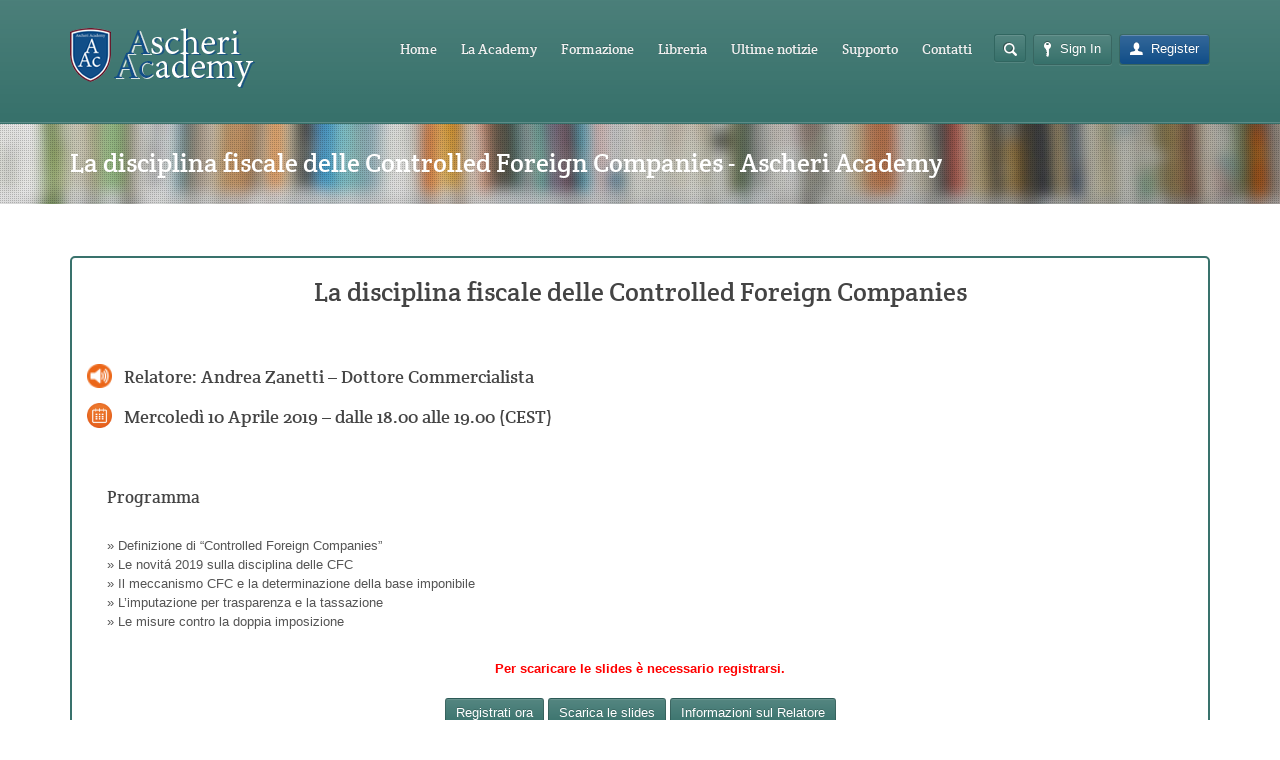

--- FILE ---
content_type: text/css
request_url: https://ascheri.academy/wp-content/themes/academy-child/style.css?ver=6.9
body_size: 4638
content:
@charset "utf-8";

/*
Theme Name: Academy Child Theme
Theme URI: http://themextemplates.com/demo/academy
License: GNU General Public License and Themeforest License
License URI: http://themeforest.net/licenses/regular_extended
Description: Learning Management WordPress Theme.
Author: Themex
Author URI: http://www.themeforest.net/user/themex/
Version: 2.10
Tags: learning, teaching, education, studying, tutoring
Template: academy
*/


@import url("../academy/style.css");

/* =Theme customization starts here
------------------------------------------------------- */

/*------------------------------- Experts ------------------------------*/

.expert-preview-thumbnail {
	float: left;
	margin-bottom:2em;
	margin-right: 2em;
}

.expert-preview-thumbnail:last-child {
	margin:0;
}

.expert-preview-thumbnail .expert-meta {
	display:table-cell;
	width:109px;
}

.expert-preview-thumbnail  .expert-image {
	margin-bottom:0.5em;
}

.expert-preview-thumbnail span {
	font-family: Crete Round, Arial, Helvetica, sans-serif;
	display: block;
	padding-top: 5px;
    min-height: 3em;
    text-align: center;
}

h1.homepage-section {
	margin-top: 3em;
}

.home .featured-content p,
.home .main-content p {
	font-size: 110%;
}


/*------------------------------- Courses ------------------------------*/

.course-preview {
	border:1px solid #e1e1e1;
	background:#fff;
}

.courses-listing-horizontal {
	float:left;
	margin-bottom:-40px;
	width:100%;
	font-size:0;
}

.courses-listing-horizontal > .column {
	display:inline-block;
	float:none;
    vertical-align:top;
	font-size:13px;
}

.courses-listing-horizontal .course-preview {
	margin-bottom:40px;
}

.courses-listing-horizontal .course-preview .course-image {
	z-index:10;
	padding:5px;
	background:#fff;
    float: left;
    max-height: 80px;
    max-width: 100px;
}

.courses-listing-horizontal .course-preview .course-image img {
	display:block;
	width:100%;
	height:auto;
}

.courses-listing-horizontal .course-price {
	position:absolute;
	top:40px;
	left:-5px;
}

.courses-listing-horizontal .featured-content .course-price {
	display:none;
}

.courses-listing-horizontal .course-price .price-text {
	display:block;
	padding:0.2em 10px;
	min-width:38px;
	border:1px solid rgba(0,0,0,0.1);
	background-color:#5ea5d7;
	color:#fff;
	text-align:center;
	text-shadow:0 -1px 0 rgba(0,0,0,0.15);
	font-size:1.2em;
}


.courses-listing-horizontal .free-course .course-price .price-text {
	background-color:#f3715d;
}

.courses-listing-horizontal .course-price .corner-wrap {
	position:absolute;
	bottom:-4px;
	left:0;
	width:4px;
	height:4px;
}

.courses-listing-horizontal .course-price .corner,
.courses-listing-horizontal .course-price .corner-background {
	width:0;
	height:0;
	border:2px solid #5ea5d7;
	border-bottom-color:#fff;
	border-left-color:#fff;
}

.courses-listing-horizontal .course-price .corner-background {
	position:absolute;
	top:0;
	left:0;
	border-top-color:#000;
	border-right-color:#000;
}

.courses-listing-horizontal .course-price .corner {
	position:relative;
	z-index:1;
	opacity:0.8;
}

.courses-listing-horizontal .free-course .course-price .corner {
	border-top-color:#f3715d;
	border-right-color:#f3715d;
}

.courses-listing-horizontal .course-preview .course-header {
	padding-top:1em;
}
.header-navigation ul ul li {
    background-color: #2C5A54;
}
.single-lesson h2 {
	margin-top: -20px;
	font-weight: 300;
	font-family: Open Sans, Helvetica, Arial, sans-serif;
	font-size: 120%;
	font-style: italic;
	text-align: right;
}

.jp-play-bar,
.jp-volume-bar-value {
	background-color: #6e162c !important;
}

#office-location h4 {
	padding-top: 10px;
	font-family: Open Sans, Helvetica, Arial, sans-serif;
}
.single-post .post-image {
	width: auto;
	float: left;
	margin: 0 2em 2em 0;
}
.single-post h2 {
	font-size: 200%;
}

.single-post .yarpp-related {
	clear: both;
	float: none;
	padding-top: 1em;
	margin-top: 1em;
	border-top: 1px solid #dfdfdf;
}
.yarpp-related-none {
	display: none;
}

.page-template-template-iscrizioni-tabella-completa .post-content {
	overflow-x: scroll;
}

.form.left,
.form.right {
	width: 40%;
}

.form.left input[type="text"],
.form.left input[type="email"],
.form.right input[type="text"],
.form.right input[type="email"] {
	width: 100%;
}

table tr.Bonifico.Bancario {
	background: #fafafa;
}
table td.numero,
table td.titolo {
	width: 5%;
}

table td.nome-cognome {
	width: 20%;
}

table th.fatturazione {
	background-color: #ddd;
}
table td.fatturazione {
	background-color: #eee;
}

.wpcf7-response-output {
    position: absolute;
    overflow: hidden;
    margin: 10px 0 0 0 !important;
    font-weight: bold;
}
.wpcf7-validation-errors {
	background: #f7e700;
}
.wpcf7-mail-sent-ok {
	background: #398f14;
}


--- FILE ---
content_type: text/css
request_url: https://ascheri.academy/wp-content/themes/academy/style.css
body_size: 81472
content:
@charset "utf-8";

/*
Theme Name: Academy
Theme URI: https://demo.themex.co/academy
License: GNU General Public License and Themeforest License
License URI: https://themeforest.net/licenses/regular_extended
Description: Learning Management WordPress Theme.
Author: Themex
Author URI: https://themex.co
Version: 2.22
Tags: learning, teaching, education, studying, tutoring
Text Domain: academy
*/

/*--------------------CSS Structure-------------------

1. RESET/GLOBAL
		Global Styles
		Form Elements
		Misc Styles

2. CUSTOM ELEMENTS
		Buttons
		Forms
		Images
		Lists
		Player
		Substrate
		Tabs
		Toggles
		Tooltips
		Google Map

3. LAYOUT
		Columns
		Header
			- Dropdown Menu
			- Select Menu
			- Search Form
			- Login Form
			- Share Tooltip
			- Social Links
		Content
		Footer

4. PAGES
		Course
			- Preview
			- Listing
			- Plan
			- Certificate
		Lesson
			- Listing
			- Questions
			- Quizzes
		Blog
			- Post
			- Comments
			- Pagination
		Users
			- Profile
			- Experts
			- Testimonials

5. SLIDERS
		Parallax Slider
		Boxed Slider

5. WIDGETS
6. WOOCOMMERCE
7. RESPONSIVE STYLES
8. CSS3 EFFECTS
9. IE FIXES

------------------------------------------------*/

/* ============================== RESET/NORMALIZE =========================== */

body {
	position:relative;
    background:#fff;
    color:#444;
	letter-spacing:0;
    font-weight:normal;
    font-style:normal;
    font-size:13px;
    font-family:Open Sans, Helvetica, Arial, sans-serif;
    line-height:1.5;
}

html,
body {
	height:100%;
}

fieldset,
a img {
    border:none;
}

a {
	outline:none;
    color:#5ea5d7;
    text-decoration:none;
    line-height:inherit;
}

a:focus,
a:hover {
	outline:none;
    color:#5ea5d7;
}

::-moz-selection {  background-color: #f3715d; color: #fff; }
::selection      {  background-color: #f3715d; color: #fff; }

h1 a, h2 a, h3 a, h4 a, h5 a, h6 a {
	color:#444;
}

figure {
    margin:0;
}

body, div, dl, dt, dd, ul, ol, li, h1, h2, h3, h4, h5, h6, pre, form, fieldset, p, blockquote, th, td {
    margin:0;
    padding:0;
    direction:ltr;
}

p {
    margin-bottom:1em;
    font-weight:normal;
    font-family:inherit;
    line-height:inherit;
}

p:last-child {
	margin-bottom:0;
}

h1 + p {
	margin-top:-0.5em;
}

h1, h2, h3, h4, h5, h6 {
    margin:0;
    font-weight:normal;
    font-style:normal;
    font-family:Crete Round, Arial, Helvetica, sans-serif;
	line-height:1.5em;
}

h1 img, h2 img, h3 img, h4 img, h5 img, h6 img {
	margin:-5px 12px 0 0!important;
	vertical-align:middle;
}

h1 small, h2 small, h3 small, h4 small, h5 small, h6 small {
    color:#6f6f6f;
    font-size:60%;
    line-height:0;
}

h1 {
	margin-bottom:1em;
    font-size:1.5em;
}

h2 {
	margin-bottom:0.7em;
    font-size:1.4em;
}

h3 {
	margin-bottom:0.7em;
    font-size:1.3em;
}

h4 {
	margin-bottom:0.4em;
    font-size:1.2em;
}

h5 {
	margin-bottom:0.7em;
    font-size:1.15em;
}

h6 {
	margin-bottom:0.7em;
    font-size:1em;
}

hr {
    clear:both;
    margin:22px 0 21px;
    height:0;
    border:solid #ddd;
    border-width:1px 0 0;
}

em, i {
    font-style:italic;
    line-height:inherit;
}

strong, b {
    font-weight:bold;
    line-height:inherit;
}

small {
    font-size:80%;
    line-height:inherit;
}

code {
    background:#ffff99;
    font-weight:bold;
}

u, ins {
	text-decoration:none;
}

img, object, embed, iframe {
    max-width:100%;
}

img {
	height:auto;
}

object, embed {
    height:100%;
}

blockquote,
blockquote p {
    color:#6f6f6f;
    line-height:1.5;
}

blockquote {
    margin:0 0 17px;
    padding:9px 20px 9px 19px;
    border-left:1px solid #ddd;
}

blockquote cite {
    display:block;
    color:#555555;
    font-size:13px;
}

blockquote cite a, blockquote cite a:visited {
    color:#555555;
}

abbr, acronym {
    border-bottom:1px solid #ddd;
    color:#333;
    text-transform:uppercase;
    font-size:90%;
    cursor:help;
}

abbr {
    text-transform:none;
}

table {
	width:100%;
	border:1px solid #ddd;
	border-spacing: 0;
	border-collapse: collapse;
	border-right-width:0;
	border-bottom-width:0;
}

thead {
	background-color:#f3f3f3;
	color:#555;
	font-size:1em;
}

th,td {
	padding:0.5em 10px;
	border:1px solid #ddd;
	border-top-width:0;
	border-left-width:0;
}

td, th {
	text-align:left;
}

address {
	color:#555;
	font-style:italic;
	font-size:1em;
	line-height:1.7em;
}

/*------------------------- Form Elements  -------------------------*/

input[type="text"],
input[type="password"],
input[type="email"],
input[type="number"],
input[type="tel"],
select,
textarea {
	display:block;
	margin:0 0 1em 0;
	padding:0.5em 9px;
	width:auto;
	outline:none;
	border:1px solid #D4D4D4;
	background:#fff;
	color:#333;
	font-size:1em;
	font-family:Open Sans, Arial, Helvetica, sans-serif;
}

input[type="submit"],
input[type="button"] {
	margin:0;
	border:0;
	background:none;
}

input:focus,
select:focus,
textarea:focus {
	outline:none;
}

textarea {
	resize:none;
}

/*----------------------------- Misc ----------------------------*/

.clear {
	clear:both;
}

.clearfix {
	display:block;
}

.clearfix:after {
	display:table;
	clear:both;
	content:" ";
}

.left {
    float:left;
}

.right {
    float:right;
}

.text-left {
    text-align:left;
}

.text-right {
    text-align:right;
}

.text-center {
    text-align:center;
}

.hidden {
    display:none;
}

.hidden-wrap {
	overflow:hidden;
}

.shifted {
	position:absolute;
	left:-9999px;
}

.visible {
	visibility:visible;
	opacity:1!important;
}

.highlight {
    background:#ffff99;
}

.nomargin {
	margin:0!important;
}

.fullwidth {
	display:block;
	padding:0!important;
	width:100%!important;
	height:auto;
}

.alignnone {
    margin: 0.5em 0 0 0;
}

.alignright {
    float:right;
    margin: 0 0 1em 20px;
}

.alignleft {
    float:left;
    margin: 0 20px 1em 0;
}

.aligncenter {
    display: block;
    margin: 0 auto 1em auto;
	text-align:center;
}

.aligncenter * {
	text-align:center;
}

.secondary {
	color:#777;
}

.bypostauthor {
	color:#777;
	font-weight:normal;
}

.sticky {
	padding-bottom:2em;
	border-bottom:1px dotted #ccc;
}

.screen-reader-text {
  border: 0;
  clip: rect(1px, 1px, 1px, 1px);
  clip-path: inset(50%);
  height: 1px;
  margin: -1px;
  overflow: hidden;
  padding: 0;
  position: absolute !important;
  width: 1px;
  word-wrap: normal !important;
}
.screen-reader-text:focus {
  background-color: #f1f1f1;
  border-radius: 3px;
  box-shadow: 0 0 2px 2px rgba(0, 0, 0, 0.6);
  clip: auto !important;
  clip-path: none;
  color: #21759b;
  display: block;
  font-size: 0.875rem;
  font-weight: bold;
  height: auto;
  left: 5px;
  line-height: normal;
  padding: 15px 23px 14px;
  text-decoration: none;
  top: 5px;
  width: auto;
  z-index: 100000;
}

/* ========================== CUSTOM ELEMENTS ========================= */

/*----------------------------- Buttons -----------------------------*/

input[type="submit"],
input[type="button"],
.element-button {
	position:relative;
	display:inline-block;
	overflow:hidden;
	padding:0.2em 10px 0.3em 10px;
	border:1px solid rgba(0,0,0,0.15);
	background:#f3715d;
	color:#fff!important;
	text-shadow:0 -1px 0 rgba(0,0,0,0.17);
	white-space:nowrap;
	line-height:1.8em;
	cursor:pointer;
}

.element-button.secondary {
	background-color:#5ea5d7;
}

.element-button.dark {
	border-color:rgba(0,0,0,0.2);
	background-color:#3d4e5b;
}

.element-button.medium {
	padding:0 12px;
	font-size:1.2em;
	line-height:2.4em;
}

.element-button.large {
	padding:0 18px;
	font-size:1.4em;
	line-height:2.4em;
}

.element-button:after {
	position:absolute;
	top:0;
	right:0;
	bottom:0;
	left:0;
	display:block;
	background:url(images/bgs/button_bg.png) 0 0 repeat-x;
	content:" ";
}

.element-button.dark:after {
	background:url(images/bgs/button_dark_bg.png) 0 0 repeat-x;
}

.element-button:hover:after {
	background-color:rgba(255,255,255,0.05);
}

.element-button.active:after,
.element-button:active:after {
	background:none;
}

.element-button img {
	position:relative;
	display:inline!important;
	margin:-2px 8px 0 0;
	vertical-align:middle;
}

.element-button.medium img {
	margin:-3px 8px 0 0;
}

.element-button.large img {
	margin:-4px 10px 0 0;
}

p > .element-button:first-child {
	margin-top:0.5em;
}

.button-icon {
	position:relative;
	display:inline-block;
	margin:-2px 8px 0 0;
	width:16px;
	height:16px;
	background:url(images/icons/button_icons.png) 0 0 no-repeat;
	vertical-align:middle;
}

.button-icon.upload { width:17px; }
.button-icon.help { height:17px; background-position:0 -90px; }
.button-icon.register { width:13px; height:13px; background-position:0 -31px; }
.button-icon.login { width:8px; height:16px; background-position:0 -73px; }
.button-icon.logout { width:11px; height:13px; background-position:0 -60px; }
.button-icon.save { height:15px; background-position:0 -16px; }
.button-icon.check { height:12px; background-position:0 -109px; }
.button-icon.close { width:15px; background-position:-1px -124px; }
.button-icon.prev { width:9px; background-position:-4px -143px; }
.button-icon.next { width:9px; background-position:-3px -162px; }
.button-icon.plus { width:13px; height:13px; background-position:0 -45px; }
.button-icon.edit { width:15px; background-position:0 -178px; }
.button-icon.facebook { background-position: 0 -195px; }

/*------------------------------ Forms ----------------------------*/

.formatted-form .form-row,
.formatted-form .field-wrapper {
	padding:0 10px;
}

.formatted-form .field-wrapper > * {
	margin-left:-10px;
}

.formatted-form .wp-editor-wrap,
.formatted-form input[type="text"],
.formatted-form input[type="password"],
.formatted-form input[type="number"],
.formatted-form input[type="tel"],
.formatted-form input[type="email"],
.formatted-form .chzn-container,
.formatted-form select,
.formatted-form textarea {
	display:block;
	margin-bottom:1.2em;
	margin-left:-10px;
	width:100%;
}

.formatted-form  .select-element {
	margin-bottom:1.2em;
}

.formatted-form .wp-editor-wrap,
.formatted-form select {
	margin-left:0;
}

.formatted-form textarea {
	height:7em;
}

.formatted-form  .form-captcha img {
	float:left;
	margin:1px 18px 0 0;
}

.formatted-form  .form-captcha input {
	float:left;
	width:55px;
}

.formatted-form .submit-button,
.formatted-form .facebook-button {
	float:left;
	margin-right:12px;
}

.form-loader {
	display:none;
	float:left;
	margin-top:5px;
	width:20px;
	height:20px;
	background:url(images/loader.gif) 0 0 no-repeat;
}

.form-submit {
	margin:0;
}

.popup {
	position:fixed;
	top:50%;
	right:0;
	left:0;
	z-index:1000;
	display:none;
	width:100%;
	text-align:center;
}

.popup .popup-text {
	position:relative;
	display:inline-block;
	margin:-3em 0 0 0;
	padding:1em 20px;
	background:url(images/bgs/black_80_bg.png);
	color:#fff;
}

/*---------------------------------- Images ---------------------------------*/

.gallery-icon,
.wp-caption,
.bordered-image {
	position:relative;
	overflow:hidden;
	padding:3px;
	max-width:100%;
	border:1px solid #e1e1e1;
	background:#fff;
}

.gallery-icon img,
.wp-caption img,
.bordered-image img {
	display:block;
	width:100%;
	height:auto;
	border-width:0!important;
}

.gallery-item,
.wp-caption {
	position:relative;
	margin-bottom:1em;
}

.bordered-image.thick-border {
	padding:5px;
}

.bordered-image.inner-image + p {
	margin-top:2em;
}

.gallery-item .gallery-caption,
.wp-caption .wp-caption-text,
.bordered-image .caption {
	position:absolute;
	right:0;
	bottom:0;
	left:0;
	padding:1em 15px;
	background:url(images/bgs/white_80_bg.png);
}

.gallery-item .gallery-caption {
	right:13px;
	bottom:3px;
	left:3px;
}

.gallery-item .gallery-icon {
	margin-right:10px;
}

/*----------------------------- Lists ----------------------------*/

ul, ol {
    margin-bottom:17px;
    list-style-position:inside;
	list-style-type:disc;
    line-height:1.6;
}

ol {
	list-style-type:decimal;
}

li > ul, li > ol {
	margin-top:0.5em;
    margin-bottom:0;
}

li {
	margin-bottom:0.5em;
}

ul:last-child,
ol:last-child,
li:last-child {
	margin-bottom:0;
}

ul.square, ul.circle, ul.disc {
    margin-left:17px;
}

ul.square {
    list-style-type:square;
}

ul.square li ul {
    list-style:inherit;
}

ul.circle {
    list-style-type:circle;
}

ul.circle li ul {
    list-style:inherit;
}

ul.disc {
    list-style-type:disc;
}

ul.disc li ul {
    list-style:inherit;
}

ul.bordered li {
	margin-bottom:0.6em;
	padding-bottom:0.6em;
	padding-left:0;
	border-bottom:1px dotted #d4d4d4;
}

ul.bordered  li:last-child {
	margin-bottom:0;
	padding-bottom:0;
	border-width:0;
}

ul.checked li {
	margin-bottom:0.5em;
	padding-left:16px;
	background:url(images/bullet_1.png) 0 6px no-repeat;
}

ul.checked,
ul.bordered,
ul.styled-list,
ul.no-bullet {
    list-style:none;
}

ul.styled-list li {
	position:relative;
	margin-bottom:0.6em;
	padding-left:22px;
	color:#555;
}

ul.styled-list li > a {
	color:#333;
}

ul.styled-list li > a:hover {
	color:#5ea5d7;
}

ul.styled-list li:before {
	position:absolute;
	top:2px;
	left:0;
	display:block;
	width:16px;
	height:16px;
	background:#fff;
	content:" ";
}

ul.styled-list.style-2 li:before {
	top:3px;
	background:#fff url(images/bullet_2.png) center 0 no-repeat;
}

ul.styled-list.style-3 li:before {
	background:#fff url(images/bullet_3.png) center 0 no-repeat;
}

ul.styled-list.style-3 li.child:before {
	display:none;
}

ul.styled-list.style-4 li {
	padding-left:30px;
}

ul.styled-list.style-4 li:before {
	top:-1px;
	width:22px;
	height:22px;
	background:#f3715d url(images/icons/attachment_icons.png) -1px -24px no-repeat;
}

ul.styled-list.style-4 li.audio:before {
	background-position:-32px -24px;
}

ul.styled-list.style-4 li.document:before {
	background-position:-60px -24px;
}

ul.styled-list.style-5 li:before {
	top:3px;
	background:#5ea5d7 url(images/icons/twitter_icon.png) center 0 no-repeat;
}

ul.success,
ul.error {
	margin-bottom:0.8em;
	list-style:none;
}

ul.success li,
ul.error li {
	padding-left:13px;
	background:url(images/bullet_4.png) 0 0.6em no-repeat;
}

ul.success li {
	background-image:url(images/bullet_5.png);
}

/*-------------------------------Player---------------------------*/

.jp-container {
	display:none;
	overflow:hidden;
	margin-bottom:2em;
}

.jp-container:last-child {
	margin:0;
}

.jp-gui {
	position:relative;
	overflow:hidden;
	border:1px solid rgba(0,0,0,0.1);
	background-color:#3d4e5b;
}

.jp-interface {
	position: relative;
	display:table;
	overflow:hidden;
	width:100%;
}

.jp-interface .jp-controls,
.jp-interface .jp-timeline,
.jp-interface .jp-volume {
	display:table-cell;
	vertical-align:top;
}

.jp-controls {
	overflow:hidden;
	padding:1em 15px;
	width:34px;
	border-right:1px solid rgba(0,0,0,0.2);
}

.jp-controls a {
	position:relative;
	display:block;
	overflow:hidden;
	overflow:hidden;
	width:34px;
	height:34px;
	border:1px solid rgba(0,0,0,0.2);
	background:#3d4e5b url(images/icons/player_icons.png) -25px 4px no-repeat;
	text-indent:-9999px;
}

.jp-controls a:after {
	position:absolute;
	top:-1px;
	left:1px;
	display:block;
	width:32px;
	height:1px;
	content:" ";
}

.jp-controls a:before {
	position:absolute;
	top:0;
	bottom:0;
	display:block;
	width:100%;
	height:100%;
	content:" ";
}

.jp-pause {
	display: none;
	background-position:13px 4px!important;
}

.jp-timeline {
	padding:1em 15px;
	border-right:1px solid rgba(0,0,0,0.2);
	border-left:1px solid rgba(255,255,255,0.1);
}

.jp-progress {
	overflow:hidden;
	height:5px;
	border-bottom:1px solid rgba(255,255,255,0.15);
	background:url(images/bgs/black_20_bg.png);
}

.jp-seek-bar {
	width:0px;
	height:100%;
	cursor: pointer;
}

.jp-play-bar {
	width:0px;
	height:100%;
	background: #f3715d;
}

.jp-time-holder,
.jp-title {
	margin-bottom:0.8em;
	color:#fff;
	text-shadow:0 -1px 0 rgba(0,0,0,0.2);
	font-size:0.9em;
}

.jp-current-time,
.jp-duration {
	display:inline;
}

.jp-volume {
	overflow:hidden;
	padding:1em 15px;
	width:95px;
	border-left:1px solid rgba(255,255,255,0.1);
}

.jp-mute,
.jp-unmute {
	display:block;
	float:left;
	margin:-5px 0 -3px 0;
	width:16px;
	height:16px;
	background:url(images/icons/player_icons.png) -73px -5px no-repeat;
	text-indent:-9999px;
}

.jp-unmute {
	background-position:-112px -5px;
}

.jp-volume-bar {
	float:left;
	overflow:hidden;
	margin-left:7px;
	width:72px;
	height:5px;
	border-bottom:1px solid rgba(255,255,255,0.15);
	background: url(images/bgs/black_20_bg.png);
	cursor: pointer;
}

.jp-volume-bar-value {
	width:0px;
	height:100%;
	background: #f3715d;
}

.jp-jplayer-wrap {
	position:relative;
	overflow:hidden;
	width:100%;
}

.jp-video-play {
	position:absolute;
	top:0;
	bottom:0;
	overflow:hidden;
	width:100%;
	background-color:transparent;
	cursor:pointer;
}

.jp-video-play-icon {
	position:absolute;
	top:50%;
	left:50%;
	display:block;
	overflow:hidden;
	margin-top:-25px;
	margin-left:-25px;
	width: 50px;
	height: 50px;
	background: #3d4e5b url(images/icons/player_icons.png) -128px 12px no-repeat;
}

.jp-video-play-icon:before {
	position:absolute;
	top:0;
	bottom:0;
	display:block;
	width:100%;
	height:100%;
	content:" ";
}

.jp-jplayer {
	width:auto!important;
	height:auto!important;
	border:1px solid #3d4e5b;
	border-bottom-width:0;
}

.jp-no-solution,
.jp-audio .jp-jplayer {
	position:absolute;
	left:-9999px;
}

.jp-video .jp-jplayer-wrap {
	position: relative;
	overflow: hidden;
	padding-top: 30px;
	padding-bottom: 54.5%;
	height: 0;
}

.jp-jplayer audio {
	width:100%!important;
	height:0px;
}

.jp-video video,
.jp-video object {
	position: absolute;
	top: 0;
	left: 0;
	width: 100%!important;
	height: 100%!important;
	background:#000;
}

.jp-screen-option {
	display:block;
	float:left;
	overflow:hidden;
	width: 15px;
	height: 16px;
	background: url(images/icons/player_icons.png) -184px -4px no-repeat;
}

.jp-restore-screen {
	background-position:-219px -4px;
}

.jp-video-full {
	position:fixed;
	top:0;
	left:0;
	z-index:1000;
	width:100%;
	height:100%;
	background:#000;
}

.jp-video-full .jp-gui {
	position:absolute;
	right:0;
	bottom:0;
	left:0;
	width:100%;
}

.fullscreen-video .site-wrap {
	position:absolute;
	top:0;
	right:0;
	bottom:0;
	left:0;
	overflow:hidden;
	width:100%;
	height:100%;
}

.fullscreen-video .site-header,
.fullscreen-video .site-footer {
	display:none;
}

/*--------------------------- Substrate --------------------------*/

.substrate {
	position:absolute;
	top:0;
	right:0;
	bottom:0;
	left:0;
	z-index:0;
	overflow:hidden;
	width:100%;
}

.substrate img {
	display:block;
	width:100%;
	height:auto;
}

.featured-content .substrate:after {
	position:absolute;
	top:0;
	right:0;
	bottom:0;
	left:0;
	z-index:1;
	display:block;
	background:url(images/bgs/substrate_bg.png);
	content:" ";
}

/*--------------------------------- Tabs -------------------------------*/

.tabs-container .tabs{
	position:relative;
	z-index:9;
	margin:0;
	list-style:none;
}

.tabs-container .tabs ul {
	display:block;
	list-style:none;
}

.tabs-container .panes{
	position:relative;
	z-index:0;
	/*overflow:hidden;*/
}

.horizontal-tabs .tabs li{
	float:left;
	margin:0;
	padding:0;
	background:none;
	background-color:#F5F5F5;
	color:#666;
	cursor:pointer;
}

.horizontal-tabs .tabs li a,
.horizontal-tabs .tabs li a:hover {
	color:#666;
}

.horizontal-tabs .tabs li h5 {
	margin:0;
	padding:6px 20px;
	border-top:1px solid #E5E5E5;
	border-left:1px solid #E5E5E5;
}

.horizontal-tabs .tabs li:hover {
	background-color:#f4f4f4;
}

.horizontal-tabs .tabs li:first-child {
	border-left:1px solid #E5E5E5;
}

.horizontal-tabs .tabs li:first-child h5 {
	border-left-width:0;
}

.horizontal-tabs .tabs li:last-child h5{
	border-right:1px solid #E5E5E5;
}

.horizontal-tabs .tabs li.current{
	position:relative;
	z-index:1;
	margin-bottom:-5px;
	padding-bottom:5px;
	background:#fff;
	color:#444;
}

.horizontal-tabs .tabs li.current a,
.horizontal-tabs .tabs li.current a:hover {
	color:#444;
}

.horizontal-tabs .panes {
	clear:left;
}

.horizontal-tabs .pane {
	display:none;
	overflow:hidden;
	padding:1.4em 20px;
	border:1px solid #E5E5E5;
	background:#fff;
}

.vertical-tabs .tabs {
	margin-right:-1px;
	padding:1em 0;
	border-right:1px solid #E5E5E5;
}

.vertical-tabs .tabs li {
	display:block;
	margin:0 0 -1px 0;
	padding:1em 15px;
	border:1px solid transparent;
	border-bottom-style:dotted;
	border-bottom-color:#dcdcdc;
	background:none;
	color:#666;
	cursor:pointer;
}

.vertical-tabs .tabs li a,
.vertical-tabs .tabs li a:hover {
	color:#666;
}

.vertical-tabs .tabs li.current {
	margin-right:-1px;
	border-style:solid;
	border-color:#E5E5E5;
	border-right-color:#fff;
	color:#444;
}

.vertical-tabs .tabs li.current a,
.vertical-tabs .tabs li.current a:hover {
	color:#444;
}

.vertical-tabs .panes {
	padding:1em 0 1em 3.7%;
	border-left:1px solid #E5E5E5;
}

.vertical-tabs .pane {
	display:none;
}

/*---------------------------------- Toggles ----------------------------------*/

.toggles-wrap {
	overflow:hidden;
	border:1px solid #e1e1e1;
}

.toggle-container {
	border-bottom:1px dotted #d6d6d6;
	background:#f4f4f4;
}

.toggle-container:last-child {
	border-bottom-width:0;
}

.toggle-title {
	position:relative;
	display:block;
	padding:1em 15px 1em 49px;
	background:#f4f4f4;
	cursor:pointer;
}

.toggle-content {
	display:none;
	padding:1em 15px;
	border-top:1px dotted #d6d6d6;
	background:#fff;
}

.toggle-content.hidden {
	padding:0;
	border-width:0;
	height:0!important;
}

.expanded .toggle-content {
	display:block;
}

.toggle-title:hover,
.expanded .toggle-title {
	background:#eee;
}

.faq-toggle .toggle-title:before {
	position:absolute;
	top:0.9em;
	left:15px;
	display:block;
	width:24px;
	height:24px;
	background:#5ea5d7 url(images/icons/toggle_icons.png) 7px 6px no-repeat;
	content:" ";
}

.faq-toggle.expanded .toggle-title:before  {
	background-position:7px -21px;
}

/*------------------------------ Tooltips ----------------------------*/

.tooltip {
	position:relative;
}

.tooltip-wrap {
	position:absolute;
	left:50%;
	z-index:1000;
	display:none;
}

.tooltip-wrap .corner {
	position:relative;
	z-index:100;
	margin-left:-5px;
	width:0;
	height:0;
	border:5px solid transparent;
	border-bottom-color:#fff;
}

.tooltip-text {
	float:left;
	margin-left:-50%;
	padding:1em 15px;
	background:#fff;
	color:#333;
}

.tooltip-text iframe,
.tooltip-text object,
.tooltip-text embed {
	max-width:none;
}

/*------------------------------- Google Map ---------------------------*/

.google-map-container {
	position:relative;
	z-index:99;
	border:1px solid #ddd;
	background:#fff;
}

.google-map-container img {
	max-width:none;
}

/* ================================ LAYOUT =========================== */

/*------------------------------ Columns ---------------------------*/

.row {
    margin:0 auto;
	padding:0 30px;
    width:1140px;
}

.row:before, .row:after {
    display:table;
    content:" ";
}

.row:after {
    clear:both;
}

.row .row {
    min-width:0;
    max-width:none;
    width:auto;
}

.column {
    position:relative;
    float:left;
    margin-right: 3.8%;
    min-height:1px;
}

.row .onecol { width: 4.85%; }
.row .twocol { width: 13.45%; }
.row .threecol { width: 22.05%; }
.row .fourcol { width: 30.75%; }
.row .fivecol { width: 39.45%; }
.row .sixcol { width: 48%; }
.row .sevencol { width: 56.75%; }
.row .eightcol { width: 65.4%; }
.row .ninecol { width: 74.05%; }
.row .tencol { width: 82.7%; }
.row .elevencol { width: 91.35%; }
.row .twelvecol { width: 100%; }

.ie .onecol { width: 4.7%;}
.ie .twocol { width: 13.2%; }
.ie .threecol { width: 22.05%; }
.ie .fourcol { width: 30.6%; }
.ie .fivecol { width: 39%; }
.ie .sixcol { width: 48%; }
.ie .sevencol { width: 56.75%; }
.ie .eightcol { width: 61.6%; }
.ie .ninecol { width: 74.05%; }
.ie .tencol { width: 82%; }
.ie .elevencol { width: 91.35%; }

.last { margin-right: 0px!important; }

/*--------------------------- Header --------------------------*/

.header-wrap {
	position:relative;
	z-index:101;
	background-color:#3d4e5b;
	color:#fff;
}

.site-header {
	padding:2em 0;
	border:1px solid rgba(255,255,255,0.1);
	border-right-width:0;
	border-left-width:0;
}

.site-header:after {
	bottom:-1px;
}

.site-logo a {
	color:#fff;
	font-size:1.5em;
}

.site-logo h1 {
	margin:0.3em 0 0 0;
}

/*------------------------- Dropdown Menu ------------------------*/

.header-navigation ul {
	margin:0.5em 0 0 0;
	padding:0;
	list-style:none;
}

.header-navigation ul li {
	position:relative;
	margin:0;
}

.header-navigation div > ul > li {
	float:left;
	padding-bottom:0.5em;
}

.header-navigation div > ul:after {
	display:table;
	clear:left;
	content:" ";
}

.header-navigation div > ul > li a {
	display:block;
	color:#f0f0f0;
	white-space:nowrap;
}

.header-navigation li.current-menu-item > a,
.header-navigation li.hover > a,
.header-navigation a:hover {
	color:#fff;
}

.header-navigation div > ul > li > a {
	padding:0 12px;
	text-shadow:0 -1px 0 rgba(0,0,0,0.15);
	font-size:1.1em;
	font-family:Crete Round, Arial, Helvetica, sans-serif;
	line-height:2.2em;
}

.header-navigation div > ul > li.current-menu-item > a {
	border-bottom:1px solid rgba(255,255,255,0.2);
	background:url(images/bgs/black_20_bg.png);
}

.header-navigation ul ul {
	position:absolute;
	top:2.7em;
	left:0;
	z-index:1000;
	display:none;
	margin:0;
	min-width:130px;
	border:1px solid rgba(0,0,0,0.15);
	border-top-color:rgba(255,255,255,0.1);
	border-bottom-width:0;
	background:#3d4e5b;
}

.header-navigation ul ul li {
	border-top:1px solid rgba(255,255,255,0.1);
	border-bottom:1px solid rgba(0,0,0,0.15);
}

.header-navigation ul ul li:first-child {
	border-top-width:0;
}

.header-navigation ul ul li a{
	padding:0.4em 15px 0.6em 15px;
}

.header-navigation ul ul li a:hover {
	background:rgba(255,255,255,0.03);
}

.header-navigation ul ul ul {
	top:-1px;
	left:100%;
}

/*------------------------------ Select Menu ----------------------------*/

.select-element {
	position:relative;
	overflow:hidden;
	border:1px solid #D4D4D4;
	background:url(images/select_menu_arrows.png) right -2.7em no-repeat;
}

.select-element span {
	display:block;
	padding:0.45em 31px 0.45em 9px;
	cursor:pointer;
	text-align:left;
}

.select-element select {
	position:absolute;
	bottom:0;
	left:0;
	margin:0;
	width:100%;
	opacity:0;
	cursor:pointer;
}

.select-menu {
	display:none;
	background-color:#3d4e5b;
	background-position:right 0.9em;
	border:1px solid rgba(0,0,0,0.1);
	margin:0.5em 0;
}

.select-menu span {
	min-width:100px;
	color:#f0f0f0;
	text-shadow:0 -1px 0 rgba(0,0,0,0.15);
	font-size:1.1em;
	padding:0.3em 12px;
	font-family:Crete Round, Arial, Helvetica, sans-serif;
}

.select-menu:hover span {
	color:#fff;
}

/*-------------------------- Search Form -------------------------*/

.search-form  {
	margin:0.5em 0 0.5em 10px;
	border:1px solid rgba(0,0,0,0.1);
	background:#3d4e5b url(images/icons/search_icon.png) right 0.6em no-repeat;
}

.search-form form {
	display:block;
	float:right;
}

.search-form input{
	display:block;
	margin:0;
	padding:0.5em 20px 0.4em 9px;
	width:1px;
	border-width:0;
	background-color:transparent;
	color:transparent;
	cursor:pointer;
}

.search-form input:hover {
	background-color:rgba(255,255,255,0.05);
}

.search-form input:focus {
	padding-right:27px;
	width:130px;
	background-color:transparent;
	color:#fff;
	cursor:text;
}

.mobile-search-form {
	display:none;
	margin-bottom:1em;
	padding:0 27px 0 9px;
	border:1px solid rgba(0,0,0,0.1);
	background:#3d4e5b url(images/icons/search_icon.png) right 0.6em no-repeat;
}

.mobile-search-form input {
	display:block;
	margin:0 0 0 -9px;
	padding:0.5em 27px 0.4em 9px;
	width:100%;
	border-width:0;
	background-color:transparent;
	color:#fff;
}

/*------------------------- Login Form ------------------------*/

.login-options {
	margin:0.5em 0;
}

.login-options .element-button {
	display:block;
	border-width:0;
}

.login-options .button-wrap {
	margin-left:10px;
	border:1px solid rgba(0,0,0,0.15);
}

.login-button .tooltip-wrap {
	right:0;
	left:auto;
}

.login-button .tooltip-text {
	margin:10px 0 0 0;
	border:1px solid rgba(0,0,0,0.1);
	background:#3d4e5b;
	color:#fff;
}

.formatted-form .facebook-button,
.popup-form .facebook-button {
	background-color:#3f5e9e;
}

.facebook-button .button-icon {
	top:-2px;
	margin:0 -2px;
}

.popup-form .field-wrap {
	margin-bottom:1em;
	border:1px solid rgba(0,0,0,0.1);
}

.popup-form input{
	margin:0;
	width:160px;
	border-width:0;
	background-color:transparent;
	color:#fff;
}

.popup-form .switch-button > span {
	padding-right:8px;
	padding-left:8px;
}

.popup-form .switch-button .button-icon{
	top:-1px;
	margin:0 -2px;
}

.popup-form ul li {
	padding:0;
	background:none;
	font-size:0.9em;
}

.register-form {
	padding-right:5.5%;
	border-right:1px dotted #d4d4d4;
}

/*------------------------- Share Tooltip ------------------------*/

.share-button {
	margin:0.5em 0 0.5em 10px;
	border:1px solid rgba(0,0,0,0.15);
}

.share-button .element-button {
	display:block;
	padding:0.65em 9px 0.65em 8px;
	border-width:0;
}

.share-button .button-icon {
	display:block;
}

.share-button .tooltip-wrap {
	left:-9999px;
	display:block;
}

.share-button  .tooltip-wrap.active {
	left:50%;
}

/*------------------------------ Social Links -----------------------------*/

.user-links {
	overflow:hidden;
	text-align:center;
	word-spacing:0;
	font-size:0;
	line-height:0;
}

.user-links a {
	display:inline-block;
	margin:0 0 7px 7px;
	width:20px;
	height:20px;
	background:#f0f0f0 url(images/icons/user_social_icons.png) 0 0 no-repeat;
}

.user-links a.twitter { background-position: -24px 0; }
.user-links a.linkedin { background-position: -48px 0; }
.user-links a.google { background-position: -72px 0; }
.user-links a.tumblr { background-position: -96px 0; }
.user-links a.flickr { background-position: -144px 0; }
.user-links a.vimeo { background-position: -168px 0; }
.user-links a.youtube { background-position: -192px 0; }
.user-links a.skype { background-position: -216px 0; }
.user-links a.rss { background-position: -240px 0; }

.user-links a:first-child {
	margin-left:0;
}

.user-links a:hover {
	background-color:#5ea5d7;
	background-position:0 -20px;
}

.user-links a.twitter:hover { background-position: -24px -20px; }
.user-links a.linkedin:hover  { background-position: -48px -20px; }
.user-links a.google:hover  { background-position: -72px -20px; }
.user-links a.tumblr:hover  { background-position: -96px -20px; }
.user-links a.myspace:hover  { background-position: -120px -20px; }
.user-links a.flickr:hover  { background-position: -144px -20px; }
.user-links a.vimeo:hover  { background-position: -168px -20px; }
.user-links a.youtube:hover  { background-position: -192px -20px; }
.user-links a.skype:hover  { background-position: -216px -20px; }
.user-links a.rss:hover  { background-position: -240px -20px; }

/*--------------------------- Content --------------------------*/

.featured-content {
	position:relative;
	overflow:hidden;
	background:url(images/bgs/site_bg.jpg);
}

.featured-content:after {
	position:absolute;
	right:0;
	bottom:-5px;
	left:0;
	z-index:100;
	display:block;
	width:100%;
	height:5px;
	content:" ";
}

.featured-content h1 {
	margin-bottom:0.7em;
	font-size:2em;
}

.main-content {
	position:relative;
	z-index:100;
	padding:4em 0 8.5em 0;
	background:#fff;
}

.main-content p {
	color:#555;
}

.site-wrap {
	position:relative;
	overflow:hidden;
	min-height:100%;
}

.page-title {
	position:relative;
	z-index:2;
	overflow:hidden;
	padding:1.6em 0;
	color:#fff;
}

/*--------------------------- Footer --------------------------*/

.footer-wrap {
	position:absolute;
	right:0;
	bottom:0;
	left:0;
	z-index:100;
	width:100%;
	background:#3d4e5b;
}

.site-footer {
	position:relative;
	z-index:200;
	padding:1.5em 0;
	border-top:1px solid rgba(255,255,255,0.2);
	color:#fff;
	text-shadow:0 -1px 0 rgba(0,0,0,0.2);
}

.site-footer:after,
.site-header:after {
	position:absolute;
	right:0;
	left:0;
	display:block;
	width:100%;
	height:1px;
	background:#3d4e5b;
	content:" ";
}

.site-footer:after {
	top:-2px;
}

.footer-navigation ul {
	margin:0;
	padding:0;
	list-style:none;
}

.footer-navigation ul ul {
	display:none;
}

.footer-navigation li {
	float:left;
	margin:0 0 0 15px;
}

.footer-navigation li a {
	color:#f0f0f0;
}

.footer-navigation li a:hover {
	color:#fff;
}

/* ================================ PAGES =========================== */

/*------------------------------- Courses ------------------------------*/

.course-preview {
	border:1px solid #e1e1e1;
	background:#fff;
}

.courses-listing {
	float:left;
	margin-bottom:-40px;
	width:100%;
	font-size:0;
}

.courses-listing > .column {
	display:inline-block;
	float:none;
    vertical-align:top;
	font-size:13px;
}

.courses-listing .course-preview {
	margin-bottom:40px;
}

.course-preview .course-image{
	position:relative;
	z-index:10;
	padding:5px;
	background:#fff;
}

.course-preview .course-image img {
	display:block;
	width:100%;
	height:auto;
}

.course-price {
	position:absolute;
	top:25px;
	left:-5px;
	z-index:1;
}

.featured-content .course-price {
	display:none;
}

.course-price .price-text {
	display:block;
	padding:0.2em 10px;
	min-width:38px;
	border:1px solid rgba(0,0,0,0.1);
	background-color:#5ea5d7;
	color:#fff;
	text-align:center;
	text-shadow:0 -1px 0 rgba(0,0,0,0.15);
	font-size:1.2em;
}


.free-course .course-price .price-text {
	background-color:#f3715d;
}

.course-price .corner-wrap {
	position:absolute;
	bottom:-4px;
	left:0;
	width:4px;
	height:4px;
}

.course-price .corner,
.course-price .corner-background {
	width:0;
	height:0;
	border:2px solid #5ea5d7;
	border-bottom-color:#fff;
	border-left-color:#fff;
}

.course-price .corner-background {
	position:absolute;
	top:0;
	left:0;
	border-top-color:#000;
	border-right-color:#000;
}

.course-price .corner {
	position:relative;
	z-index:1;
	opacity:0.8;
}

.free-course .course-price .corner {
	border-top-color:#f3715d;
	border-right-color:#f3715d;
}

.course-preview .course-header {
	position:relative;
	z-index:9;
	padding:0.5em 15px 0.9em 15px;
}

.course-preview .course-meta {
	overflow:hidden;
}

.course-preview .course-header .author {
	color:#777;
}

.course-preview .course-footer {
	padding:0.7em 15px;
	border-top:1px solid #f0f0f0;
	background:#f2f2f2;
}

.course-preview .course-footer .course-users {
	padding-left:17px;
	background:url(images/icons/user_icon.png) 0 0.2em no-repeat;
	color:#777;
	text-shadow:0 1px 0 #fff;
}

.course-preview .course-rating {
	float:right;
	margin:0;
}

.course-rating {
	overflow:hidden;
	margin:0 auto;
	width:90px!important;
}

.course-rating img {
	display:block;
	float:left;
	margin:1px 0 0 2px;
}

.single-course .featured-content {
	padding:3em 0;
}

.single-course .related-courses {
	margin-top:3em;
}

.course-description.widget {
	padding:20px;
}

.course-description .widget-title {
	margin:-21px -21px 20px -21px;
}

.course-description .course-header {
	margin-bottom:1em;
}

.course-description .course-header .author {
	color:#777;
}

.course-description .course-footer .element-button {
	margin:0.5em 10px 0 0;
}

.course-description .price-button .price,
.course-description .price-button .caption {
	float:left;
}

.course-description .price-button .price {
	padding-left:10px;
	border-left:1px solid rgba(255,255,255,0.17);
}

.course-description .price-button .caption {
	padding-right:10px;
	border-right:1px solid rgba(0,0,0,0.07);
}

.free-course .price-button .price {
	display:none;
}

.free-course .price-button .caption {
	border-right-width:0;
}

.course-progress {
	overflow:hidden;
	margin-bottom:2em;
	width:100%;
	height:8px;
	background:#ededed;
}

.course-progress span {
	display:block;
	float:left;
	width:0;
	height:8px;
	background:#5ea5d7 url(images/bgs/progress_bg.png) 0 0 repeat-x;
}

.course-status {
	display:inline-block;
	margin-right:5px;
	padding:0 5px;
	border:1px solid rgba(0,0,0,0.1);
	background:#5ea5d7;
	color:#fff;
	text-shadow:0 -1px rgba(0,0,0,0.15);
	font-size:0.9em;
}

.user-courses-listing {
	display:table;
	overflow:hidden;
	width:100%;
	border:1px solid #e1e1e1;
	background:#f4f4f4;
}

.user-courses-listing .course-item {
	display:table-row;
	overflow:hidden;
	width:100%;
}

.user-courses-listing .course-title,
.user-courses-listing .course-meta {
	display:table-cell;
	padding:1em 15px;
	border-bottom:1px dotted #d6d6d6;
	vertical-align:middle;
}

.user-courses-listing .course-title h4 {
	display:inline;
}

.user-courses-listing .course-item:last-child .course-title,
.user-courses-listing .course-item:last-child .course-meta {
	border-width:0;
}

.user-courses-listing .course-item.started a {
	color:#777;
}

.lessons-listing .course-progress,
.user-courses-listing .course-progress {
	margin:0.5em 0 0 0;
	background:#e8e8e8;
}

.user-courses-listing .course-meta {
	position:relative;
	z-index:1;
	background:#fff;
}

.plan-preview {
	overflow:hidden;
	margin:-13px -16px;
}

.plan-preview .plan-description {
	position:relative;
	z-index:10;
	padding:1em 0;
}

.plan-preview .plan-price,
.plan-preview .plan-footer {
	padding:0.5em 15px;
	border:1px solid #e1e1e1;
	border-top-width:0;
	border-bottom-width:0;
	background:#f2f2f2;
	color:#777;
	text-align:center;
	text-shadow:0 1px 0 #fff;
	font-size:1.1em;
}

.plan-preview .plan-price {
	border-bottom:1px solid #f0f0f0;
}

.plan-preview .plan-price span {
	font-size:1.1em;
}

.plan-preview .plan-footer {
	padding:0.7em 15px;
	border-top:1px solid #f0f0f0;
}

.single-certificate {
	height:auto;
	text-align:center;
}

.certificate-error {
	margin:0 auto;
	padding:5em 20px;
}

.certificate-wrap {
	position:relative;
	overflow:hidden;
	margin:5em auto 1.5em auto;
	padding:3px;
	width:600px;
	border:1px solid #e1e1e1;
	background:#fff;
}

.certificate-text {
	position:relative;
	padding:1.5em 20px;
	border:1px solid rgba(0,0,0,0.1);
	text-align:center;
}

/*---------------------------------- Lessons ----------------------------------*/

.lessons-listing {
	display:table;
	overflow:hidden;
	width:100%;
	border:1px solid #e1e1e1;
	background:#f4f4f4;
}

.lessons-listing .lesson-item {
	display:table-row;
	overflow:hidden;
}

.lessons-listing .lesson-title,
.lessons-listing .lesson-attachments {
	display:table-cell;
	padding:1em 15px;
	border-bottom:1px dotted #d6d6d6;
	vertical-align:middle;
}

.lessons-listing .lesson-title h4 {
	display:inline;
}

.lessons-listing .lesson-item.completed .lesson-title a{
	color:#777;
}

.lessons-listing  .lesson-child .lesson-title {
	padding-left:34px;
	font-size:0.9em;
}

.lessons-listing .lesson-attachments {
	padding-bottom:0;
}

.lessons-listing .lesson-item:last-child .lesson-title,
.lessons-listing .lesson-item:last-child .lesson-attachments {
	border-bottom-width:0;
}

.lessons-listing .lesson-attachments {
	position:relative;
	z-index:1;
	border-left:1px solid #e1e1e1;
	background:#fff;
}

.lessons-listing .lesson-attachments a {
	display:block;
	float:left;
	margin:0 15px 15px 0;
	width:26px;
	height:26px;
	background:#f3715d url(images/icons/attachment_icons.png) 1px 1px no-repeat;
}

.lesson-child .lesson-attachments a {
	margin:0 12px 12px 0;
	width:22px;
	height:22px;
	background-position:-1px -24px;
}

.lesson-item .lesson-attachments .audio {	background-position:-29px 1px; }
.lesson-item .lesson-attachments .document {	background-position:-59px 1px; }
.lesson-child .lesson-attachments .audio { background-position:-32px -24px; }
.lesson-child .lesson-attachments .document {	background-position:-60px -24px; }

.lesson-options {
	overflow:hidden;
	padding-bottom:2em;
}

.lesson-options .element-button {
	float:right;
	margin-left:10px;
}

.lesson-options .next-lesson {
	padding-right:9px;
	padding-left:11px;
}

.lesson-options .prev-lesson {
	padding-right:11px;
	padding-left:9px;
}

.lesson-options .close-lesson {
	padding-right:8px;
	padding-left:8px;
}


.lesson-toggle {
	float:left;
	margin-right:10px;
	width:24px;
	height:24px;
	background:#5ea5d7 url(images/icons/toggle_icons.png) 7px 6px no-repeat;
	cursor:pointer;
}

.lesson-toggle.expanded {
	background-position:7px -21px;
}

.lesson-child .lesson-toggle {
	margin-right:15px;
	width:0;
	height:1px;
	background:none;
}

/*------------------------------ Questions ------------------------------*/

.questions {
	clear:both;
	padding-top:2em;
}

.questions-listing {
	margin-bottom:3em;
}

.questions-listing ul {
	margin:0;
	padding:0;
	list-style:none;
}

.questions-listing ul li {
	display:block;
	margin:0;
	padding:0;
}

.questions-listing .question-title {
	padding:1em 15px 1em 49px;
	border-top:1px dotted #d6d6d6;
}

.questions-listing .question-replies {
	position:absolute;
	top:0.85em;
	left:15px;
	display:block;
	width:24px;
	height:24px;
	background:#5ea5d7;
	color:#fff;
	text-align:center;
	font-weight:bold;
	font-size:1.1em;
	line-height:24px;
}

.questions-listing li:first-child .question-title {
	border-width:0;
}

.question-content .avatar-container {
	position:relative;
	float:left;
	overflow:hidden;
	width:10%;
	text-align:center;
}

.question-content {
	overflow:hidden;
	padding:1.5em 15px;
	border-top:1px dotted #d6d6d6;
	background:#fff;
}

.questions-listing li ul {
	padding:0 15px;
}

.questions-listing li ul li .question-content {
	padding:1.5em 0;
}

.questions-listing li ul li  {
	padding:0 0 0 13%;
	border-bottom-width:0;
}

.question-content .avatar-container img {
	display:block;
	width:100%;
	height:auto;
}

.question-content .question-text {
	float:right;
	width:87%;
}

.question-header {
	overflow:hidden;
	margin-bottom:0.4em;
}

.question-author,
.question-time {
	margin:0 10px 0 0;
}

.question-time {
	color:#777;
}

.questions #reply-title,
.questions-listing #respond #title {
	display:none;
}

.questions-listing #respond {
	padding:0 15px 1.5em 15px;
}

.questions-listing #respond form {
	padding-left:13%;
}

.questions-listing #cancel-comment-reply-link {
	display:inline;
}

/*--------------------------------- Quizzes -------------------------------*/

p + .quiz-listing {
	margin-top:2em;
}

.quiz-listing .quiz-question {
	margin-top:1.5em;
}

.quiz-listing .question-title {
	position:relative;
	overflow:hidden;
	padding:0.5em 15px 0.5em 32px;
}

.quiz-listing .question-number {
	position:absolute;
	top:0.35em;
	left:0;
	display:block;
	width:24px;
	height:24px;
	background:#5ea5d7;
	color:#fff;
	text-align:center;
	font-weight:bold;
	font-size:1.1em;
	line-height:24px;
}

.quiz-listing ul {
	margin:0;
	padding:0;
	list-style:none;
}

.quiz-listing li {
	display:block;
	overflow:hidden;
	margin-top:0.5em;
	padding-left:32px;
}

.quiz-listing li.success,
.quiz-listing li.error {
	background:url(images/bullet_5.png) 16px 0.6em no-repeat;
}

.quiz-listing li.error {
	background-image:url(images/bullet_4.png);
}

.quiz-listing .string li.success,
.quiz-listing .string li.error {
	background-position:16px 0.95em;
}

.quiz-listing li input[type="checkbox"],
.quiz-listing li input[type="radio"],
.quiz-listing li label {
	display:inline;
	cursor:pointer;
}

.quiz-listing li input {
	display:inline-block;
	margin:0 5px 0 0;
	vertical-align:middle;
}

/*----------------------------- User Profile ------------------------------*/

.user-profile {
	display:table;
	width:100%;
}

.user-profile .user-image {
	margin-bottom:1.5em;
}

.user-profile .bordered-image {
	margin-bottom:1em;
}

.user-profile .user-image-uploader {
	margin-top:1em;
	text-align:center;
}

.user-menu {
	background:#f4f4f4;
	border:1px solid #e1e1e1;
}

.user-menu ul {
	list-style:none;
	display:block;
}

.user-menu li {
	margin:0;
	display:block;
	position:relative;
	border-bottom:1px dotted #d6d6d6;
}

.user-menu li:last-child {
	border-bottom-width:0;
}

.user-menu a {
	padding:0.5em 10px;
	display:block;
	color:#777;
	font-family:Crete Round, Arial, Helvetica, sans-serif;
	font-size:1.1em;
}

.user-menu li.current a {
	color:#444;
}

.user-profile .user-fields .column {
	float:none;
	margin:0;
	width:100%;
}

.user-profile .user-links {
	padding:0 5px;
}

.user-profile h1 {
	margin-bottom:0.5em;
}

.user-profile .signature {
	margin:-0.8em 0 1.5em 0;
	color:#777;
}

.user-profile .mceStatusbar {
	border-top:1px solid #dedede!important;
	background-color:#f5f5f5!important;
}

.user-profile .wp-editor-container {
	border:1px solid #D4D4D4;
}

#wp-link #internal-toggle,
.user-profile #description_path_row,
.user-profile .mceStatusbar div,
.user-profile  .mce-statusbar {
    display:none!important;
}

.user-fields {
	margin:0 0 1.5em 0;
	border-width:0;
}

.user-fields th,
.user-fields td {
	padding-left:0;
	border-top-width:0;
	border-right-width:0;
	border-bottom:1px dotted #d4d4d4;
}

.user-fields tr:first-child th,
.user-fields tr:first-child td {
	padding-top:0;
}

.user-fields tr:last-child th,
.user-fields tr:last-child td {
	border-bottom:none;
	padding-bottom:0;
}

.user-fields td {
	padding-right:0;
	width:50%;
	text-align:right;
}

.user-fields input[type="text"],
.user-fields input[type="password"],
.user-fields input[type="number"],
.user-fields input[type="tel"],
.user-fields input[type="email"],
.user-fields .select-element {
	margin-bottom:0;
}

.users-listing {
	float:left;
	margin-bottom:-5%;
	width:100%;
}

.users-listing .user-image{
	display:block;
	float:left;
	margin:0 6.5% 6.5% 0;
	width:29%;
}

/*------------------------------- Experts ------------------------------*/

.expert-preview {
	display:table;
	margin-bottom:2em;
	width:100%;
}

.expert-preview:last-child {
	margin:0;
}

.expert-preview .expert-meta {
	display:table-cell;
	width:109px;
}

.expert-preview .user-links {
	padding:0 4px;
}

.expert-preview .user-links a:nth-child(4) {
	margin-right:0;
}

.expert-preview  .expert-image {
	margin-bottom:0.5em;
}

.expert-preview .expert-text {
	display:table-cell;
	padding-left:3.8%;
	vertical-align:top;
}

.expert-signature {
	display:block;
	margin-bottom:0.7em;
	color:#777;
}

/*------------------------------- Testimonials ------------------------------*/

.testimonial {
	display:table;
	margin-bottom:1.5em;
	width:100%;
}

.testimonial:last-child {
	margin:0;
}

.testimonial .testimonial-image {
	display:table-cell;
	width:87px;
}

.bubble-image {
	position:relative;
	overflow:hidden;
	width:87px;
	height:88px;
}

.bubble-image img {
	display:block;
	width:100%;
	height:auto;
}

.bubble-image .substrate {
	width:100%!important;
}

.bubble-image .substrate:after {
	display:none;
}

.testimonial .testimonial-text {
	display:table-cell;
	padding-left:3.8%;
	vertical-align:top;
}

.testimonial .testimonial-text p {
	margin-bottom:0.5em;
	font-style:italic;
	font-size:1.1em;
}

/*--------------------------------- Blog -------------------------------*/

.posts-listing {
	margin-bottom:-3em;
}

.posts-listing .post {
	margin-bottom:3em;
}

.post-footer {
	clear:both;
	overflow:hidden;
}

.post-footer .post-date,
.post-footer .post-categories,
.post-footer .post-author,
.post-footer .post-comment-count,
.post-footer .element-button {
	float:left;
	margin-right:10px;
}

.post-footer .post-categories,
.post-footer .post-author,
.post-footer .post-date {
	padding:0.4em 0;
	color:#777;
}

.post-footer .post-comment-count {
	margin:6px 8px 0 0;
	width:21px;
	height:20px;
	background:url(images/icons/comments_icon.png) 0 0 no-repeat;
	color:#777;
	text-align:center;
	text-shadow:0 1px 0 #fff;
	font-size:0.9em;
	line-height:17px;
}

.single-post .post-image {
	margin-bottom:2em;
}

.single-post .tagcloud {
	float:right;
	padding-top:0.4em;
}

.tagcloud a {
	display:block;
	float:left;
	margin:0 0 8px 8px;
	padding:0 15px 0 5px;
	border-left:1px solid rgba(0,0,0,0.05);
	background:url(images/bgs/tag_bg.png) right 0 no-repeat;
	color:#999;
	text-shadow:0 1px 0 #F5F5F5;
	font-size:0.9em!important;
	line-height:20px;
}

/*-------------------------------- Comments ----------------------------*/

.post-comments {
	margin-top:3em;
}

.post-comments .pagination {
	float:none;
	margin-bottom:2em;
}

.post-comments .pagination a,
.post-comments .pagination span {
	margin-top:0;
}

.comments-listing {
	margin-bottom:2em;
}

.comments-listing ul {
	margin:0;
	padding:0;
	list-style:none;
}

.comments-listing li {
	margin-top:1.5em;
	padding-top:1.5em;
	border-top:1px dotted #d7d7d7;
}

.comments-listing > ul > li:first-child {
	margin-top:0;
	padding-top:0;
	border-top-width:0;
}

.comments-listing li ul {
	padding-left:13%;
	list-style:none;
}

.comments-listing .comment .avatar-container {
	position:relative;
	float:left;
	overflow:hidden;
	width:10%;
}

.comments-listing .comment .avatar-container img {
	display:block;
	width:100%;
	height:auto;
}

.comments-listing .comment .comment-text {
	float:right;
	width:87%;
}

.comments-listing .comment .comment-header {
	margin-bottom:0.4em;
}

.comments-listing .comment-author,
.comments-listing .comment-time {
	margin:0 10px 0 0;
}

.comments-listing .comment-time {
	color:#777;
}

.comment-reply-link {
	float:left;
	padding-left:20px;
	background:url(images/icons/reply_icon.png) 0 0.35em no-repeat;
	color:#777;
}

.post-comments #reply-title {
	display:none;
}

.comments-listing #respond {
	padding:2em 0 0.5em 13%;
}

#cancel-comment-reply-link {
	margin-left:10px;
	display:none;
}

.comments-listing #cancel-comment-reply-link {
	display:inline;
}

/*-------------------------------Pagination------------------------------*/

.pagination {
	position:relative;
	z-index:1;
	float:left;
	overflow:hidden;
}

.pagination a,
.pagination span {
	float:left;
	margin:2em 11px 0 0;
	height:24px;
	color:#888;
	text-align:center;
	font-weight:bold;
	font-size:1.1em;
	line-height:24px;
}

.pagination span {
	width:24px;
	border:1px solid #ddd;
	text-shadow:0 1px 0 #fff;
}

.pagination a:hover {
	color:#333;
}

.pagination a.next,
.pagination a.prev {
	width:7px;
	background-image:url(images/pagination_arrows.png);
	background-position:0px 6px;
	background-repeat:no-repeat;
	color:transparent;
}

.pagination a.next {
	background-position:-53px 6px;
}

/* =========================== SLIDERS =========================== */

.themex-slider {
	position:relative;
	overflow:hidden;
}

.themex-slider > ul {
	position:relative;
	margin:0;
	padding:0;
	list-style:none;
}

.themex-slider > ul > li {
	position:relative;
	display:block;
	overflow:hidden;
}

.themex-slider > ul > li.current,
.themex-slider > ul > li:first-child {
	z-index:1;
}

.themex-slider > ul > li > img,
.themex-slider > ul > li > a > img {
	display:block;
	width:100%;
	height:auto;
}

.themex-slider .arrow {
	position:absolute;
	top:50%;
	z-index:100;
	margin-top:-12px;
	width:13px;
	height:23px;
	background:url(images/main_slider_arrows.png) -13px 0 no-repeat;
	cursor:pointer;
}

.themex-slider .arrow-left {
	left:24px;
}

.themex-slider .arrow-right {
	right:24px;
	background-position:0 0;
}

/*------------------------------- Parallax Slider ----------------------------*/

.parallax-slider {
	overflow:hidden;
	color:#fff;
}

.parallax-slider .substrate {
	width:130%;
}

.parallax-slider > ul {
	overflow:hidden;
	width:10000%;
	opacity:0;
}

.parallax-slider > ul > li {
	display:block;
	float:left;
}

.parallax-slider img.aligncenter,
.parallax-slider img.alignnone {
	display:block;
}

/*------------------------------- Boxed Slider ----------------------------*/

.boxed-slider {
	position:relative;
	margin:4em 0;
	padding:5px;
	border:1px solid #e1e1e1;
	background:#fff;
}

.main-content .boxed-slider {
	margin:0 0 2em 0;
}

.boxed-slider > ul > li {
	top:0;
	left:0;
	display:none;
	width:100%;
}

.boxed-slider > ul > li:first-child {
	position:relative;
	display:block;
}

.boxed-slider .caption {
	position:absolute;
	right:0;
	bottom:0;
	left:0;
	padding:1.5em 20px;
	background:url(images/bgs/white_80_bg.png);
}

.boxed-slider .embedded-video {
	margin-bottom:0;
}

.embedded-video {
	position: relative;
	overflow: hidden;
	margin-bottom:2em;
	padding-top: 30px;
	padding-bottom: 54.5%;
	height: 0;
}

.embedded-video iframe,
.embedded-video object,
.embedded-video embed {
	position: absolute;
	top: 0;
	left: 0;
	width: 100%!important;
	height: 100%!important;
	background:#000;
}

/* ============================== WIDGETS ============================== */

.widget {
	position:relative;
	z-index:1;
	padding:13px 15px;
	border:1px solid #e1e1e1;
	border-bottom:1px solid #e1e1e1;
	background:#fff;
	color:#555;
}

.widget:after {
	display:block;
	clear:both;
	content:" ";
}

.widget-title {
	position:relative;
	overflow:hidden;
	margin:-14px -16px 13px -16px;
	padding:0.7em 15px;
	border:1px solid rgba(0,0,0,0.01);
	border-bottom-color:#3d4e5b;
	background-color:#3d4e5b;
	color:#fff;
	text-shadow:0 -1px 0 rgba(0,0,0,0.2);
}

.widget-title:after {
	position:absolute;
	bottom:0;
	left:0;
	display:block;
	width:100%;
	height:1px;
	background:rgba(255,255,255,0.2);
	content:" ";
}

.sidebar .widget {
	margin-bottom:3em;
}

.footer-sidebar {
	margin-top:4em;
}

.footer-sidebar .column:last-child,
.sidebar .widget:last-child {
	margin:0;
}

.sidebar .widget ul {
	display:block;
	margin:0;
	list-style:none;
}

.sidebar .widget ul li {
	margin-bottom:0.6em;
	padding-bottom:0.6em;
	border-bottom:1px dotted #d4d4d4;
}

.sidebar .widget ul li:last-child {
	margin-bottom:0;
	padding-bottom:0;
	border-bottom:0;
}

.sidebar .widget ul li.current {
	font-weight:bold;
}

/* =========================== WOOCOMMERCE =========================== */

.woocommerce .page-title,
.woocommerce #content div.product #reviews .comment:after,
.woocommerce #content div.product #reviews .comment:before,
.woocommerce #review_form #respond .comment-reply-title,
.woocommerce #payment div.payment_box:after,
.woocommerce .widget_product_search label,
.woocommerce .widget_product_search #searchsubmit,
.woocommerce .widget_price_filter input,
.woocommerce ul.product_list_widget .star-rating,
.woocommerce .item-options .single_variation .stock,
.woocommerce  .wc-backward:before,
.woocommerce  .wc-forward:after,
.woocommerce p.order-info,
.woocommerce .woocommerce-breadcrumb,
.woocommerce-cart .cross-sells,
.woocommerce .course-checkout .shop_table,
.woocommerce .course-checkout .place-order .terms,
.woocommerce .course-checkout .form-row label,
.woocommerce .course-checkout .billing-details h3 {
    display:none;
}

.woocommerce .woocommerce-error,
.woocommerce .woocommerce-info,
.woocommerce .woocommerce-message {
	margin-bottom:2em;
	border-left-width:1px;
	border-left-color:#e1e1e1;
	border-left-style:solid;
	border-bottom-width:1px;
	border-bottom-color:#e1e1e1;
	border-bottom-style:solid;
	border-right-width:1px;
	border-right-color:#e1e1e1;
	border-right-style:solid;
}

/*------------------------------- Products ----------------------------*/

.product-preview {
	border:1px solid #e1e1e1;
	background:#fff;
}

.product-preview .product-image {
	padding:5px;
	background:#fff;
}

.product-preview .product-image img {
	display:block;
	width:100%;
	height:auto;
}

.product-preview .product-header {
	padding:0.5em 15px 0.9em 15px;
}

.product-preview .product-footer {
	padding:0 15px 1.1em 15px;
	margin-top:-0.3em;
}

.product-preview .course-price {
	left:-4px;
}

.product-preview .product-title {
	margin-bottom:0;
}

.product-preview .star-rating,
.woocommerce .products .star-rating {
	display:none;
}

.woocommerce div.product span.price,
.woocommerce #content div.product span.price {
	color:#777;
	font-weight:bold;
}

.woocommerce #content div.product div.images,
.woocommerce div.product div.images {
	width:100%;
	float:none;
	margin-bottom:0;
}

.woocommerce .product .woocommerce-tabs,
.woocommerce .product .products {
	margin-top:3em;
}

.woocommerce #content .quantity .minus,
.woocommerce #content .quantity .plus,
.woocommerce .quantity .minus,
.woocommerce .quantity .plus {
	color:#666!important;
	font-weight:bold;
}

.woocommerce #content .quantity input {
	padding-top:0.4em;
	padding-bottom:0.4em;
}

.woocommerce div.product p.price del,
.woocommerce div.product span.price del {
	display:inline-block;
}

.woocommerce .product .product_meta {
	margin-top:1em;
	color:#777;
}

.woocommerce #content div.product form.cart,
.woocommerce div.product form.cart {
	margin-bottom:1.5em;
}

.woocommerce .product .product_price {
	float:left;
	margin-right:10px;
	padding:0.3em 0;
}

.woocommerce .product .price {
	margin:0;
	color:#666!important;
	font-weight:bold;
}

.woocommerce #content div.product form.cart div.quantity,
.woocommerce div.product form.cart div.quantity {
	margin-right:10px;
}

.woocommerce .product .product_title {
	margin-bottom:0.6em;
}

.woocommerce .product .woocommerce-product-rating {
	margin-bottom:0.8em;
}

.woocommerce .product .woocommerce-review-link {
	color:#888;
}

.woocommerce .star-rating span:before {
	color:#FFA927;
}

.woocommerce .comment-respond label {
	display:inline-block;
	margin-bottom:0.5em;
	font-weight:bold;
	color:#666;
}

.woocommerce .shop_attributes th,
.woocommerce .shop_attributes td {
	border-right-width:0;
}

.products-listing {
	float:left;
	margin-bottom:-40px;
	width:100%;
	font-size:0;
}

.products-listing > .column {
	display:inline-block;
	float:none;
    vertical-align:top;
	font-size:13px;
}

.products-listing .product-preview {
	margin-bottom:40px;
}

.products-toolbar {
	margin-bottom:2em;
}

.woocommerce .woocommerce-result-count,
.woocommerce .woocommerce-ordering {
	margin-bottom:0;
}

.woocommerce .woocommerce-result-count {
	color:#777;
	padding:0.5em 0;
}

.woocommerce .add_to_cart_button:before {
	display:none;
}

.woocommerce .added_to_cart {
	display:inline-block;
	margin-left:7px;
}

.woocommerce .product .stock {
	display:block;
	clear:left;
}

.woocommerce .up-sells {
	overflow:hidden;
}

/*-------------------------------- Cart ---------------------------------*/

.woocommerce table.shop_table tr:first-child td {
	border-top-width:0!important;
}

.woocommerce table.shop_table th:last-child,
.woocommerce table.shop_table td:last-child {
	border-right-width:0;
}

.woocommerce table.shop_table tbody tr:last-child th,
.woocommerce table.shop_table tbody tr:last-child td,
.woocommerce table.shop_table tfoot tr:last-child th,
.woocommerce table.shop_table tfoot tr:last-child td {
	border-bottom-width:0;
}

.woocommerce #content table.cart td.actions .coupon .input-text {
    line-height:1.5em;
    width:130px;
    margin-right:6px;
    padding:4px 10px;
}

.woocommerce #content table.cart .checkout-button {
    margin-left:3px;
}

.woocommerce .woocommerce-checkout-review-order-table {
	margin-bottom:1.5em!important;
}

.woocommerce #order_review_heading {
	margin-top:1.5em;
}

.woocommerce #content .shipping-calculator-button {
    margin:1.5em 0;
}

.woocommerce .cart_totals table.cart-totals-table {
	margin-bottom:0;
}

.woocommerce table.shop_table,
.woocommerce-page table.shop_table {
    font-size:1em;
    margin:0 0 1.7em 0;
    border-color:#dfdfdf;
}

.woocommerce table.shop_table:last-child,
.woocommerce-page table.shop_table:last-child {
	margin-bottom:0;
}

.woocommerce table.my_account_subscriptions:last-child,
.woocommerce-page table.my_account_subscriptions:last-child {
	margin-bottom:1.7em;
}

.woocommerce table.shop_table tbody th,
.woocommerce table.shop_table tfoot td,
.woocommerce table.shop_table tfoot th {
	border-top-width:0;
}

/*------------------------------- Checkout ------------------------------*/

.woocommerce #payment,
.woocommerce-page #payment {
    background:#fff;
}

.woocommerce-checkout table.shop_table tbody tr:last-child td:last-child {
	border-bottom-width:1px;
}

.woocommerce-checkout table.customer_details tbody tr:last-child td:last-child {
	border-bottom-width:0;
}

.woocommerce form .form-row {
    margin-bottom:0.5em;
    padding:0;
}

.woocommerce form #customer_details .form-row {
    display:block;
    float:none;
    width:100%;
    margin-bottom:1em;
    padding:0;
}

.woocommerce form #customer_details .form-row.last,
.woocommerce form #customer_details .form-row.create-account {
    margin-bottom:0;
}

.woocommerce form #customer_details .form-row label {
    line-height:2.5em;
    float:left;
    width:35%;
    margin:0;
    padding:0;
    cursor:pointer;
    color:#666;
	font-weight:bold;
}

.woocommerce form #customer_details .form-row input,
.woocommerce form #customer_details .form-row .select2 {
    float:right;
    width:65%!important;
}

.woocommerce-checkout form #billing_country_field .chosen-container input {
    float:none;
    width:auto;
}

.woocommerce select#billing_country,
.woocommerce-checkout #billing_country_field .chosen-container,
.woocommerce-checkout #shipping_country_field .chosen-container,
.woocommerce-checkout .form-row .chosen-container {
    width:65%!important;
}

.woocommerce form #customer_details .form-row textarea {
    line-height:20px;
    float:right;
    width:65%;
    min-height:70px;
    padding:10px;
}

.woocommerce-checkout .form-row .chzn-container {
    width:65%!important;
    margin-top:5px;
}

.woocommerce-checkout .form-row .chzn-container .chzn-results {
    width:100%;
}

.chosen-container-multi {
	width:auto!important;
}

.chosen-container-multi .chosen-choices,
.chosen-container-single .chosen-single {
    border:1px solid #d4d4d4;
    background:#fff;
}

.chosen-container-multi .chosen-choices {
	padding:0.1em 4px 0.05em 4px;
}

.chosen-container-multi .chosen-drop {
	text-align:left;
}

.chosen-container ul {
	list-style-type:none;
}

.chosen-container-multi .chosen-choices li.search-field input[type=text] {
	color:#666;
	width:auto!important;
}

.chosen-container-multi .chosen-choices li.search-choice {
	background:#f3f3f3;
	border-color:#d3d3d3;
}

.woocommerce form .form-row .input-checkbox {
    float:none!important;
    width:auto!important;
    margin-right:2px;
}

.woocommerce .checkout label.checkbox {
    float:none!important;
    width:auto!important;
    margin:0;
    padding:0;
}

.woocommerce form.login,
.woocommerce form.checkout_coupon {
    padding:1em 15px;
}

.woocommerce .checkout_coupon .form-row {
    margin:0;
    padding:0;
}

.woocommerce .checkout_coupon .form-row-last input {
    float:right;
    margin-top:0.15em;
}

.woocommerce #payment div.place-order {
    margin-top:1.3em;
	margin-bottom:0;
    padding:0;
}

.woocommerce #payment div.place-order input {
	margin-bottom:0!important;
}

.woocommerce div.shipping_address {
    padding-top:1em;
}

.woocommerce-checkout  .payment-listing .toggle-title {
	padding:0.7em 10px 0.7em 37px;
}

.payment-listing .toggle-title:before {
	position:absolute;
	top:0.85em;
	left:12px;
	display:block;
	width:16px;
	height:16px;
	background:#bbb url(images/bullet_6.png) center 4px no-repeat;
	content:" ";
}

.payment-listing .expanded .toggle-title:before {
	background-color:#5ea5d7;
}

.woocommerce ul.order_details {
	margin-bottom:1em;
}

.woocommerce ul.order_details li {
    font-size:1em;
    float:none;
    margin:0 0 .5em 0;
    padding:0 0 .5em 0;
    text-transform:none;
    border-width:0;
    border-bottom:1px dotted #d6d6d6;
}

.woocommerce ul.order_details li:last-child {
    margin:0;
    padding:0;
}

.woocommerce ul.order_details li strong {
    font-size:1em;
    display:inline;
}

.woocommerce .course-checkout .form-row {
	margin-bottom:1em;
}

.woocommerce .course-checkout .terms {
	margin-bottom:0;
}

.woocommerce .course-checkout .create-account {
	margin-bottom:0.5em;
}

.woocommerce .course-checkout .form-row-first,
.woocommerce .course-checkout .form-row-last {
	float:none;
	padding:0;
	width:100%;
}

.woocommerce .course-checkout form .form-row,
.woocommerce .checkout_coupon .form-row {
	margin-bottom:0;
	padding:0;
}

.woocommerce .checkout_coupon .form-row .button {
	margin-top:0;
}

.woocommerce #payment .terms {
	text-align:left;
}

.woocommerce table.shop_table td,
.woocommerce-page table.shop_table td,
.woocommerce table.shop_table tfoot td,
.woocommerce table.shop_table tfoot th,
.woocommerce-page table.shop_table tfoot td,
.woocommerce-page table.shop_table tfoot th {
    border-top-width:0;
}

.woocommerce table.shop_table tr:first-child td,
.woocommerce-page table.shop_table tr:first-child td,
.woocommerce table.shop_table tfoot tr:first-child td,
.woocommerce table.shop_table tfoot tr:first-child th,
.woocommerce-page table.shop_table tfoot tr:first-child td,
.woocommerce-page table.shop_table tfoot tr:first-child th {
    border-top-width:1px;
}

.woocommerce table.shop_table td,
.woocommerce-page table.shop_table td,
.woocommerce table.shop_table th,
.woocommerce-page table.shop_table th {
    padding:0.5em 9px;
}

.woocommerce a.button,
.woocommerce button.button,
.woocommerce input.button,
.woocommerce #respond input#submit,
.woocommerce #content input.button,
.woocommerce-page a.button,
.woocommerce-page button.button,
.woocommerce-page input.button,
.woocommerce-page #respond input#submit,
.woocommerce-page #content input.button,
.woocommerce a.button.loading,
.woocommerce a.button.alt,
.woocommerce button.button.alt,
.woocommerce input.button.alt,
.woocommerce #respond input#submit.alt,
.woocommerce #content input.button.alt,
.woocommerce-page a.button.alt,
.woocommerce-page button.button.alt,
.woocommerce-page input.button.alt,
.woocommerce-page #respond input#submit.alt,
.woocommerce-page #content input.button.alt {
	padding:0.55em 10px 0.65em 10px;
	border:1px solid rgba(0,0,0,0.15);
	border-bottom-color:rgba(0,0,0,0.1);
	text-shadow:0 -1px 0 rgba(0,0,0,0.17)!important;
	font-weight:normal;
	color:#fff!important;
}

.woocommerce a.button,
.woocommerce button.button,
.woocommerce input.button,
.woocommerce #respond input#submit,
.woocommerce #content input.button,
.woocommerce-page a.button,
.woocommerce-page button.button,
.woocommerce-page input.button,
.woocommerce-page #respond input#submit,
.woocommerce-page #content input.button,
.woocommerce a.button:hover,
.woocommerce button.button:hover,
.woocommerce input.button:hover,
.woocommerce #respond input#submit:hover,
.woocommerce #content input.button:hover,
.woocommerce-page a.button:hover,
.woocommerce-page button.button:hover,
.woocommerce-page input.button:hover,
.woocommerce-page #respond input#submit:hover,
.woocommerce-page #content input.button:hover {
	background:#5ea5d7;
}

.woocommerce a.button.alt,
.woocommerce button.button.alt,
.woocommerce input.button.alt,
.woocommerce #respond input#submit.alt,
.woocommerce #content input.button.alt,
.woocommerce-page a.button.alt,
.woocommerce-page button.button.alt,
.woocommerce-page input.button.alt,
.woocommerce-page #respond input#submit.alt,
.woocommerce-page #content input.button.alt,
.woocommerce a.button.alt:hover,
.woocommerce button.button.alt:hover,
.woocommerce input.button.alt:hover,
.woocommerce #respond input#submit.alt:hover,
.woocommerce #content input.button.alt:hover,
.woocommerce-page a.button.alt:hover,
.woocommerce-page button.button.alt:hover,
.woocommerce-page input.button.alt:hover,
.woocommerce-page #respond input#submit.alt:hover,
.woocommerce-page #content input.button.alt:hover {
	background:#f3715d;
}

.woocommerce a.button:active,
.woocommerce button.button:active,
.woocommerce input.button:active,
.woocommerce #respond input#submit:active,
.woocommerce #content input.button:active,
.woocommerce-page a.button:active,
.woocommerce-page button.button:active,
.woocommerce-page input.button:active,
.woocommerce-page #respond input#submit:active,
.woocommerce-page #content input.button:active {
	top:0;
	background-image:none!important;
}

/*------------------------------- Widgets -----------------------------*/

.widget ul li .count {
  float:right;
}

.widget ul li .amount {
	color:#777;
	font-weight:bold;
}

.widget_product_search form {
	display:block;
	padding:0 10px;
}

.widget_product_search input {
	margin:0 0 0 -10px;
	width:100%;
}

.widget ul.product_list_widget li:after {
	display:block;
	clear:both;
	overflow:hidden;
	height:0;
	content:" ";
}

.widget ul.product_list_widget li a {
	display:block;
}

.widget ul.product_list_widget li img {
	float:right;
	margin:0.2em 0 0 1em;
	padding:3px;
	width:2.3em;
	height:auto;
	border:1px solid #ededed;
	background:#fff;
}

.widget ul.product_list_widget li ins {
	margin-left:.618em;
	text-decoration:none;
	font-weight:bold;
}

.widget_woo_subscribe #connect {
	padding:0;
	border:0;
	background:none;
}

/* ========================= RESPONSIVE STYLES ======================== */

/* --------------------------- 940px-1199px --------------------------- */

@media only screen and (max-width: 1199px) and (min-width: 1000px) {
	.row {
		width:940px;
	}
}

/* ---------------------------- 768px-999px --------------------------- */

@media only screen and (max-width: 999px) and (min-width: 768px) {
	.row {
		width:708px;
	}
}

/* ------------------------------ 0-999px ---------------------------- */

@media only screen and (max-width: 999px) {
	.header-navigation .menu {
		display:none;
	}

	.header-navigation .select-menu {
		display:block;
	}

	.search-form input:focus {
		width:60px;
	}
}

/* ------------------------------ 0-767px ---------------------------- */

@media handheld, only screen and (max-width: 767px) {

	.row .column {
		margin:0 0 3em 0;
		width:100%;
	}

	.row .column > .column {
		margin-bottom:1em;
	}

	.column.last,
	.courses-listing .column,
	.lessons-listing,
	.formatted-form .column{
		margin-bottom:0;
	}

	.site-header .search-form,
	table.cart .coupon,
	.boxed-slider .caption,
	.parallax-slider .substrate,
	.footer-navigation {
		display:none;
	}

	.mobile-search-form {
		display:block;
	}

	.select-menu,
	.site-header .site-logo,
	.site-footer .copyright,
	.header-navigation {
		float:none;
		width:100%;
	}

	.site-header,
	.site-footer {
		text-align:center;
	}

	.header-options {
		display:inline-block;
		float:none;
		margin:1em 0 2px 0;
	}

	.login-options,
	.share-button,
	.search-form,
	.select-menu {
		text-align:left;
	}

	.share-button {
		margin-left:0;
	}

	.parallax-slider {
		padding-top:3em;
	}

	.parallax-slider .column {
		top:0!important;
	}

	.post .post-image ,
	.course-content .course-questions {
		margin-bottom:1.5em;
	}

	.vertical-tabs .tabs {
		margin-bottom:1.5em;
		border-width:0;
	}

	.vertical-tabs .tabs li {
		margin-top:-1px;
	}

	.vertical-tabs .tabs li.current {
		margin-right:0;
		border-right:1px solid #E5E5E5;
	}

	.vertical-tabs .panes {
		padding:0;
		border-width:0;
	}

	.single-course .related-courses {
		margin-top:1em;
	}

	.woocommerce div.product div.images,
	.woocommerce .col2-set .col-2,
	.woocommerce .col2-set .col-1,
	.woocommerce ul.products li.product,
	.woocommerce div.product div.summary {
		margin-right:0;
		margin-bottom:2em;
		width:100%;
	}

	.woocommerce .woocommerce-ordering {
		float:none;
		clear:left;
	}
}

/* ---------------------------- 480px-767px -------------------------- */

@media handheld, only screen and (max-width: 767px) and (min-width: 480px) {
	.row {
		padding:0 15px;
		width:450px;
	}

	.featured-content .substrate {
		width:500%;
	}
}

/* ---------------------------- 320px-479px -------------------------- */

@media handheld, only screen and (max-width: 479px) {
	.row {
		padding:0 15px;
		width:290px;
	}

	.featured-content .substrate {
		width:700%;
	}

	.login-button .tooltip-wrap {
		right:auto;
		left:0;
	}
}

@media print {
	.print-button {
		display:none;
	}
}

/* =========================== CSS3 EFFECTS =========================== */

textarea,
input[type="submit"],
input[type="button"],
input[type="text"],
input[type="email"],
input[type="number"],
input[type="tel"],
input[type="password"],
.course-preview,
.course-description,
.course-image,
.course-preview .course-meta,
.popup .popup-text,
.boxed-slider,
.tooltip-text,
.bordered-image,
.wp-caption,
.gallery-icon,
ul.products li.product img,
.widget ul.product_list_widget li img,
.content-block,
.lessons-listing,
.user-courses-listing,
.toggles-wrap,
.vertical-tabs .tabs li,
.widget,
.user-menu,
.tooltip-text .field-wrap,
.certificate-wrap,
.jp-volume-bar,
.jp-progress,
.jp-controls a,
.jp-controls a:before,
.jp-video-play-icon,
.jp-video-play-icon:before,
.jp-gui,
.faq-toggles ,
.course-progress,
.course-progress span,
.product-preview,
.search-form,
.mobile-search-form,
.tagcloud a,
.user-links a,
.users-listing .user-image,
.pagination span,
.element-button,
.element-button:after,
.button-wrap,
.select-element,
.header-navigation ul,
.header-navigation div > ul > li a,
.woocommerce .woocommerce-error,
.woocommerce .woocommerce-info,
.woocommerce .woocommerce-message {
	-webkit-border-radius: 3px;
	-moz-border-radius: 3px;
	border-radius: 3px;
}

.lesson-toggle,
.questions-listing .question-replies,
.toggle-title:before,
ul.styled-list.style-4 li:before,
.quiz-listing .question-number,
.lesson-attachments a {
	-webkit-border-radius: 50%;
	-moz-border-radius: 50%;
	border-radius: 50%;
}

.jp-video .jp-gui {
	-webkit-border-top-left-radius: 0;
	-moz-border-radius-topleft: 0;
	border-top-left-radius: 0;
	-webkit-border-top-right-radius: 0;
	-moz-border-radius-topright: 0;
	border-top-right-radius: 0;
}

.widget-title,
.user-profile .wp-editor-container {
	-webkit-border-top-left-radius: 3px;
	-webkit-border-top-right-radius: 3px;
	-moz-border-radius-topleft: 3px;
	-moz-border-radius-topright: 3px;
	border-top-left-radius: 3px;
	border-top-right-radius: 3px;
}

.share-button,
.login-options .button-wrap,
.jp-controls a:after,
.jp-controls a,
.login-button .tooltip-text .field-wrap,
.select-menu,
.mobile-search-form,
.search-form {
	-webkit-box-shadow:0 1px 0 rgba(255,255,255,0.1);
	-moz-box-shadow:0 1px 0 rgba(255,255,255,0.1);
	box-shadow:0 1px 0 rgba(255,255,255,0.1);
}

.header-navigation div > ul > li.current-menu-item > a {
	-webkit-box-shadow:0 1px 1px rgba(0,0,0,0.15) inset;
	-moz-box-shadow:0 1px 1px rgba(0,0,0,0.15) inset;
	box-shadow:0 1px 1px rgba(0,0,0,0.15) inset;
}

.user-links a {
	-webkit-box-shadow:0 0 7px rgba(0,0,0,0.17) inset;
	-moz-box-shadow:0 0 7px rgba(0,0,0,0.17) inset;
	box-shadow:0 0 7px rgba(0,0,0,0.17) inset;
}

.search-form input{
	-webkit-box-shadow:0 1px 0 rgba(255,255,255,0.1) inset;
	-moz-box-shadow:0 1px 0 rgba(255,255,255,0.1) inset;
	box-shadow:0 1px 0 rgba(255,255,255,0.1) inset;
}

.course-progress {
	-webkit-box-shadow:0 2px 4px rgba(0,0,0,0.07) inset;
	-moz-box-shadow:0 2px 4px rgba(0,0,0,0.07) inset;
	box-shadow:0 2px 4px rgba(0,0,0,0.07) inset;
}

.jp-volume-bar,
.jp-progress {
	-webkit-box-shadow:0 1px 1px rgba(0,0,0,0.07) inset;
	-moz-box-shadow:0 1px 1px rgba(0,0,0,0.07) inset;
	box-shadow:0 1px 1px rgba(0,0,0,0.07) inset;
}

.login-button .tooltip-text input,
.search-form input:focus {
	-webkit-box-shadow:none;
	-moz-box-shadow:none;
	box-shadow:none;
}

.tooltip-text,
.course-preview,
.product-preview,
.certificate-wrap,
.widget,
.bordered-image,
.wp-caption,
.gallery-icon,
.boxed-slider,
.content-block,
ul.products li.product img,
.header-navigation ul ul {
	-webkit-box-shadow:0 0 8px rgba(0,0,0,0.15);
	-moz-box-shadow:0 0 8px rgba(0,0,0,0.15);
	box-shadow:0 0 8px rgba(0,0,0,0.15);
}

.user-menu,
.lessons-listing,
.user-courses-listing {
	-webkit-box-shadow:0 0 8px rgba(0,0,0,0.07);
	-moz-box-shadow:0 0 8px rgba(0,0,0,0.07);
	box-shadow:0 0 8px rgba(0,0,0,0.07);
}

.toggles-wrap {
	-webkit-box-shadow:0 0 8px rgba(0,0,0,0.13);
	-moz-box-shadow:0 0 8px rgba(0,0,0,0.13);
	box-shadow:0 0 8px rgba(0,0,0,0.13);
}

.featured-content:after {
	-webkit-box-shadow:0 0 15px rgba(0,0,0,0.3);
	-moz-box-shadow:0 0 15px rgba(0,0,0,0.3);
	box-shadow:0 0 15px rgba(0,0,0,0.3);
}

.login-button .tooltip-text,
.lessons-listing .lesson-attachments,
.user-courses-listing .course-meta,
.plan-preview .plan-description,
.course-preview .course-header {
	-webkit-box-shadow:0 0 10px rgba(0,0,0,0.1);
	-moz-box-shadow:0 0 10px rgba(0,0,0,0.1);
	box-shadow:0 0 10px rgba(0,0,0,0.1);
}

.search-form input {
	-webkit-transition: width 0.3s, padding 0.3s;
	-moz-transition: width 0.3s, padding 0.3s;
	-o-transition: width 0.3s, padding 0.3s;
	transition: width 0.3s, padding 0.3s;
}

.parallax-slider ul {
	-webkit-transition: opacity 1s;
	-moz-transition: opacity 1s;
	-o-transition: opacity 1s;
	transition: opacity 1s;
}

.main-content textarea,
.main-content input[type="text"],
.main-content input[type="password"],
.main-content input[type="number"],
.main-content input[type="tel"],
.main-content .select-element {
	-webkit-box-shadow:0 2px 5px rgba(204,204,204,0.4) inset;
	-moz-box-shadow:0 2px 5px rgba(204,204,204,0.4) inset;
	box-shadow:0 2px 5px rgba(204,204,204,0.4) inset;
}

.woocommerce a.button,
.woocommerce button.button,
.woocommerce input.button,
.woocommerce #respond input#submit,
.woocommerce #content input.button,
.woocommerce-page a.button,
.woocommerce-page button.button,
.woocommerce-page input.button,
.woocommerce-page #respond input#submit,
.woocommerce-page #content input.button,
.woocommerce a.button:hover,
.woocommerce button.button:hover,
.woocommerce input.button:hover,
.woocommerce #respond input#submit:hover,
.woocommerce #content input.button:hover,
.woocommerce-page a.button:hover,
.woocommerce-page button.button:hover,
.woocommerce-page input.button:hover,
.woocommerce-page #respond input#submit:hover,
.woocommerce-page #content input.button:hover
.woocommerce a.button.alt,
.woocommerce button.button.alt,
.woocommerce input.button.alt,
.woocommerce #respond input#submit.alt,
.woocommerce #content input.button.alt,
.woocommerce-page a.button.alt,
.woocommerce-page button.button.alt,
.woocommerce-page input.button.alt,
.woocommerce-page #respond input#submit.alt,
.woocommerce-page #content input.button.alt,
.woocommerce a.button.alt:hover,
.woocommerce button.button.alt:hover,
.woocommerce input.button.alt:hover,
.woocommerce #respond input#submit.alt:hover,
.woocommerce #content input.button.alt:hover,
.woocommerce-page a.button.alt:hover,
.woocommerce-page button.button.alt:hover,
.woocommerce-page input.button.alt:hover,
.woocommerce-page #respond input#submit.alt:hover,
.woocommerce-page #content input.button.alt:hover,
input[type="submit"],
input[type="button"],
.course-price .price-text,
.jp-play-bar,
.jp-volume-bar-value,
.jp-controls a:before,
.search-form input,
.select-menu span,
.element-button {
	background-image: -moz-linear-gradient(top, rgba(255,255,255,0.15) 0%, rgba(255,255,255,0) 100%);
	background-image: -webkit-gradient(linear, left top, left bottom, color-stop(0%,rgba(255,255,255,0.15)), color-stop(100%,rgba(255,255,255,0)));
	background-image: -webkit-linear-gradient(top, rgba(255,255,255,0.15) 0%,rgba(255,255,255,0) 100%);
	background-image: -o-linear-gradient(top, rgba(255,255,255,0.15) 0%,rgba(255,255,255,0) 100%);
	background-image: -ms-linear-gradient(top, rgba(255,255,255,0.15) 0%,rgba(255,255,255,0) 100%);
	background-image: linear-gradient(to bottom, rgba(255,255,255,0.15) 0%,rgba(255,255,255,0) 100%);
}

.jp-interface,
.widget-title,
.site-header,
.site-footer {
	background-image: -moz-linear-gradient(top, rgba(255,255,255,0.1) 0%, rgba(255,255,255,0) 100%);
	background-image: -webkit-gradient(linear, left top, left bottom, color-stop(0%,rgba(255,255,255,0.1)), color-stop(100%,rgba(255,255,255,0)));
	background-image: -webkit-linear-gradient(top, rgba(255,255,255,0.1) 0%,rgba(255,255,255,0) 100%);
	background-image: -o-linear-gradient(top, rgba(255,255,255,0.1) 0%,rgba(255,255,255,0) 100%);
	background-image: -ms-linear-gradient(top, rgba(255,255,255,0.1) 0%,rgba(255,255,255,0) 100%);
	background-image: linear-gradient(to bottom, rgba(255,255,255,0.1) 0%,rgba(255,255,255,0) 100%);
}


.jp-video-play-icon:before,
.login-button .tooltip-text {
	background-image: -moz-linear-gradient(top, rgba(255,255,255,0.07) 0%, rgba(255,255,255,0) 100%);
	background-image: -webkit-gradient(linear, left top, left bottom, color-stop(0%,rgba(255,255,255,0.07)), color-stop(100%,rgba(255,255,255,0)));
	background-image: -webkit-linear-gradient(top, rgba(255,255,255,0.07) 0%,rgba(255,255,255,0) 100%);
	background-image: -o-linear-gradient(top, rgba(255,255,255,0.07) 0%,rgba(255,255,255,0) 100%);
	background-image: -ms-linear-gradient(top, rgba(255,255,255,0.07) 0%,rgba(255,255,255,0) 100%);
	background-image: linear-gradient(to bottom, rgba(255,255,255,0.07) 0%,rgba(255,255,255,0) 100%);
}

.login-button .tooltip-text input,
.mobile-search-form input,
.search-form input:focus {
	background-image: -moz-linear-gradient(top, rgba(255,255,255,0) 0%, rgba(255,255,255,0.05) 100%);
	background-image: -webkit-gradient(linear, left top, left bottom, color-stop(0%,rgba(255,255,255,0)), color-stop(100%,rgba(255,255,255,0.05)));
	background-image: -webkit-linear-gradient(top, rgba(255,255,255,0) 0%,rgba(255,255,255,0.05) 100%);
	background-image: -o-linear-gradient(top, rgba(255,255,255,0) 0%,rgba(255,255,255,0.05) 100%);
	background-image: -ms-linear-gradient(top, rgba(255,255,255,0) 0%,rgba(255,255,255,0.05) 100%);
	background-image: linear-gradient(to bottom, rgba(255,255,255,0) 0%,rgba(255,255,255,0.05) 100%);
}

.pagination span {
	background-image: linear-gradient(to bottom, #EBEBEB 0%, #FFFFFF 100%);
	background-image: -o-linear-gradient(to bottom, #EBEBEB 0%, #FFFFFF 100%);
	background-image: -moz-linear-gradient(to bottom, #EBEBEB 0%, #FFFFFF 100%);
	background-image: -webkit-linear-gradient(to bottom, #EBEBEB 0%, #FFFFFF 100%);
	background-image: -ms-linear-gradient(to bottom, #EBEBEB 0%, #FFFFFF 100%);
	background-image: -webkit-gradient(linear,left bottom,left top,color-stop(0, #EBEBEB),color-stop(1, #FFFFFF));
}

ul.products li.product img {
	-webkit-box-sizing: border-box;
	-moz-box-sizing: border-box;
	box-sizing: border-box;
}

/* ============================ IE FIXES ============================ */

.ie .row,
.ie .clearfix {
	zoom:1;
}


--- FILE ---
content_type: application/javascript
request_url: https://ascheri.academy/wp-content/themes/academy/js/general.js?ver=6.9
body_size: 12922
content:
//Theme Options
var themeElements = {
	siteWrap: '.site-wrap',
	footerWrap: '.footer-wrap',
	mainMenu: '.header-navigation',
	select: '.select-element',
	ratingForm: '.rating-form',
	themexSlider: '.themex-slider',
	parallaxSliderClass: 'parallax-slider',
	toolTip: '.tooltip',
	toolTipWrap: '.tooltip-wrap',
	tooltipSwitch: '.switch-button',
	button: '.element-button',
	submitButton: '.submit-button',
	printButton: '.print-button',
	facebookButton: '.facebook-button',
	toggleTitle: '.toggle-title',
	toggleContent: '.toggle-content',
	toggleElement: '.toggle-element',
	toggleContainer: '.toggle-container',
	accordionContainer: '.accordion',
	tabsContainer: '.tabs-container',
	tabsTitles: '.tabs',
	tabsPane: '.pane',
	playerContainer: '.jp-container',
	playerSource: '.jp-source a',
	player: '.jp-jplayer',
	playerFullscreen: '.jp-screen-option',
	placeholderFields: '.popup-form input',
	userImageUploader: '.user-image-uploader',
	popupContainer: '.popup-container',
	googleMap: '.google-map-container',
	woocommercePrice: '.product-price',
	woocommerceTotal: 'tr.order-total td strong',
	widgetTitle: '.widget-title',
	ajaxForm: '.ajax-form',
	commentForm: '#respond',
	commentReply: '.comment-reply-link',
	commentCancel: '#cancel-comment-reply-link',
	commentSubmit: '.form-submit',
};

//DOM Loaded
jQuery(document).ready(function($) {

	//Dropdown Menu
	$(themeElements.mainMenu).find('li').hoverIntent(
		function() {
			var menuItem=$(this);
			menuItem.parent('ul').css('overflow','visible');
			menuItem.children('ul').slideToggle(200, function() {
				menuItem.addClass('hover');
			});
		},
		function() {
			var menuItem=$(this);
			menuItem.children('ul').slideToggle(200, function() {
				menuItem.removeClass('hover');
			});
		}
	);

	//Select Menu
	$(themeElements.select).each(function() {
		var element=$(this);

		element.find('select:first').fadeTo(0, 0);
		if(element.hasClass('redirect')) {
			element.find('option').each(function() {
				if(window.location.href==$(this).val()) {
					$(this).attr('selected','selected');

				}
			});
		}

		element.find('span').text(element.find('option:first').text());
		if(element.find('option:selected').length) {
			element.find('span').text(element.find('option:selected').text());
		}

		element.on('click, change', function() {
			element.find('span').text($(this).find('option:selected').text());
			if(element.hasClass('redirect')) {
				window.location.href=$(this).find('option:selected').val();
			}
		});
	});

	//Course Rating
	$(themeElements.ratingForm).each(function() {
		var rating=$(this).children('div'),
			form=$(this).children('form');

		rating.raty({
			score: rating.data('score'),
			readOnly: rating.data('readonly'),
			hints   : ['', '', '', '', ''],
			noRatedMsg : '',
			click: function(score, evt) {
				form.find('.rating').val(score);
				form.submit();
			}
		});
	});

	//Audio and Video
	$(themeElements.playerContainer).bind('contextmenu', function() {
		return false;
	});

	if($(themeElements.playerContainer).length) {
		$(themeElements.playerContainer).each(function() {
			var mediaPlayer=$(this);
			var suppliedExtensions='';
			var suppliedMedia=new Object;

			mediaPlayer.find(themeElements.playerSource).each(function() {
				var mediaLink=$(this).attr('href');
				var mediaExtension=$(this).attr('href').split('.').pop();

				if(mediaExtension=='webm') {
					mediaExtension='webmv';
				}

				if(mediaExtension=='mp4') {
					mediaExtension='m4v';
				}

				suppliedMedia[mediaExtension]=mediaLink;
				suppliedExtensions+=mediaExtension;

				if(!$(this).is(':last-child')) {
					suppliedExtensions+=',';
				}
			});

			mediaPlayer.find(themeElements.player).jPlayer({
				ready: function () {
					$(this).jPlayer('setMedia', suppliedMedia);
				},
				swfPath: 'js/jplayer/Jplayer.swf',
				supplied: suppliedExtensions,
				cssSelectorAncestor: '#'+mediaPlayer.attr('id'),
				solution: 'html, flash',
				wmode: 'window'
			});

			mediaPlayer.show();
		});

		$(themeElements.playerFullscreen).click(function() {
			$('body').toggleClass('fullscreen-video');
		});
	}

	//Sliders
	$(themeElements.themexSlider).each(function() {
		var sliderOptions= {
			speed: parseInt($(this).find('.slider-speed').val()),
			pause: parseInt($(this).find('.slider-pause').val()),
			effect: $(this).find('.slider-effect').val()
		};

		$(this).themexSlider(sliderOptions);
	});

	//Tooltips
	$(themeElements.toolTip).click(function(e) {
		var tooltipButton=$(this).children(themeElements.button);
		if(!tooltipButton.hasClass('active')) {
			var tipCloud=$(this).find(themeElements.toolTipWrap).eq(0);
			if(!tipCloud.hasClass('active')) {
				tooltipButton.addClass('active');
				$(themeElements.toolTipWrap).hide();
				tipCloud.addClass('active').fadeIn(200);
			}
		}

		return false;
	});

	$(themeElements.toolTipWrap).find('a').click(function() {
		if($(this).attr('target')=='_blank') {
			window.open($(this).attr('href'), '_blank');
		} else {
			window.location.href=$(this).attr('href');
		}
	});

	$(themeElements.tooltipSwitch).click(function() {
		var tipCloud=$(this).parent();
		while(!tipCloud.is(themeElements.toolTipWrap)) {
			tipCloud=tipCloud.parent();
		}

		tipCloud.fadeOut(200, function() {
			$(this).next(themeElements.toolTipWrap).addClass('active').fadeIn(200);
		});

		return false;
	});

	$('body').click(function() {
		$(themeElements.toolTipWrap).fadeOut(200, function() {
			$(this).removeClass('active');
		});

		$(themeElements.toolTipWrap).parent().children(themeElements.button).removeClass('active');
	});

	//Placeholders
	$('input, textarea').each(function(){
		if($(this).attr('placeholder')) {
			$(this).placeholder();
		}
	});

	$(themeElements.placeholderFields).each(function(index, item){
		item = $(item);
		var defaultStr = item.val();

		item.focus(function () {
			var me = $(this);
			if(me.val() == defaultStr){
				me.val('');
			}
		});
		item.blur(function () {
			var me = $(this);
			if(!me.val()){
				me.val(defaultStr);
			}
		});
	});

	//Popup
	$(themeElements.popupContainer).each(function() {
		var popup=$(this).find('.popup');

		if(popup.length) {
			$(this).find('a').each(function() {
				if(!$(this).hasClass('disabled')) {
					$(this).click(function() {
						popup.stop().hide().fadeIn(300, function() {
							window.setTimeout(function() {
								popup.stop().show().fadeOut(300);
							}, 2000);
						});

						return false;
					});
				}
			});
		}
	});

	//Toggles
	$(themeElements.accordionContainer).each(function() {
		if(!$(this).find(themeElements.toggleContainer+'.expanded').length) {
			$(this).find(themeElements.toggleContainer).eq(0).addClass('expanded').find(themeElements.toggleContent).show();
		}
	});

	$(themeElements.toggleTitle).on('click', function() {
		if($(this).parent().parent().hasClass('accordion') && $(this).parent().parent().find('.expanded').length) {
			if($(this).parent().hasClass('expanded')) {
				return false;
			}
			$(this).parent().parent().find('.expanded').find(themeElements.toggleContent).slideUp(200, function() {
				$(this).parent().removeClass('expanded');
			});
		}

		$(this).parent().find(themeElements.toggleContent).slideToggle(200, function() {
			$(this).parent().toggleClass('expanded');
		});

		if($(this).parent().next(themeElements.commentForm).length) {
			$(this).parent().next(themeElements.commentForm).slideToggle(200);
		}
	});

	if(window.location.hash && $(window.location.hash).length) {
		$(window.location.hash).each(function() {
			var item=$(this);

			if(item.parent().hasClass('children')) {
				item=$(this).parent().parent();
			}

			item.addClass('expanded');
		});
	}

	$(themeElements.toggleElement).each(function() {
		var element=$(this);

		if(element.data('class')) {
			var toggles=$('.'+element.data('class'));

			if(toggles.length) {
				toggles.find('*').hide();
				element.click(function() {
					toggles.find('*').slideToggle(200);
					setTimeout(function() {
						element.toggleClass('expanded');
					}, 200);
				});
			}
		}
	});

	//Tabs
	$(themeElements.tabsContainer).each(function() {
		var tabs=$(this);

		//show current pane
		if(window.location.hash && tabs.find(window.location.hash+'-tab').length) {
			var currentPane=tabs.find(window.location.hash+'-tab');
			currentPane.show();
			$(window).scrollTop(tabs.offset().top);
			tabs.find(themeElements.tabsTitles).find('li').eq(currentPane.index()).addClass('current');
		} else {
			tabs.find(themeElements.tabsPane).eq(0).show().addClass('current');
			tabs.find(themeElements.tabsTitles).find('li').eq(0).addClass('current');
		}

		tabs.find('.tabs li').click(function() {
			//set tab link
			window.location.href=$(this).find('a').attr('href');

			//set active state to tab
			tabs.find('.tabs li').removeClass('current');
			$(this).addClass('current');

			//show current tab
			tabs.find('.pane').hide();
			tabs.find('.pane:eq('+$(this).index()+')').show();

			return false;
		});
	});

	//AJAX Form
	$(themeElements.ajaxForm).each(function() {
		var form=$(this);

		form.submit(function() {
			var message=form.find('.message'),
				loader=form.find('.form-loader'),
				button=form.find(themeElements.submitButton);

			var data={
					action: form.find('.action').val(),
					nonce: form.find('.nonce').val(),
					data: form.serialize(),
				}

			button.addClass('disabled');
			loader.show();
			message.slideUp(300);

			$.post(form.attr('action'), data, function(response) {
				if(response=='0' || response=='-1') {
					window.location.reload();
				} else if($('.redirect', response).length) {
					if($('.redirect', response).attr('href')) {
						window.location.href=$('.redirect', response).attr('href');
					} else {
						window.location.reload();
					}
				} else {
					loader.hide();
					button.removeClass('disabled');
					message.html(response).slideDown(300);
				}
			});

			return false;
		});
	});

	//Submit Button
	$(themeElements.submitButton).not('.disabled').click(function() {
		var form=$($(this).attr('href'));

		if(!form.length || !form.is('form')) {
			form=$(this).parent();
			while(!form.is('form')) {
				form=form.parent();
			}
		}

		form.submit();
		return false;
	});

	$('input').keypress(function (e) {
		var form=$(this).parent();

		if (e.which==13) {
			e.preventDefault();

			while(!form.is('form')) {
				form=form.parent();
			}


			form.submit();
		}
	});

	//Print Button
	$(themeElements.printButton).click(function() {
		window.print();
		return false;
	});

	//Facebook Button
	$(themeElements.facebookButton).click(function() {
		var redirect=$(this).data('redirect');

		if(typeof(FB)!='undefined') {
			FB.login(function(response) {
				if (response.authResponse) {
					window.location.href=redirect;
				}
			}, {
				scope: 'email',
			});
		}

		return false;
	});

	//Comments
	if($(themeElements.commentForm).length) {
		$(themeElements.commentReply).on('click', function() {
			$(themeElements.commentForm).show();
		});

		if($(themeElements.commentCancel).length) {
			$(themeElements.commentCancel).appendTo(themeElements.commentForm+' '+themeElements.commentSubmit);
		}
	}

	//Image Uploader
	$(themeElements.userImageUploader).find('input[type="file"]').change(function() {
		var form=$(this).parent();

		while(!form.is('form')) {
			form=form.parent();
		}

		form.submit();
	});

	//Google Map
	$(themeElements.googleMap).each(function() {
		var container=$(this);
		var position = new google.maps.LatLng(container.find('.map-latitude').val(), container.find('.map-longitude').val());
		var myOptions = {
		  zoom: parseInt(container.find('.map-zoom').val()),
		  center: position,
		  mapTypeId: google.maps.MapTypeId.ROADMAP
		};
		var map = new google.maps.Map(
			document.getElementById('google-map'),
			myOptions);

		var marker = new google.maps.Marker({
			position: position,
			map: map,
			title:container.find('.map-description').val()
		});

		var infowindow = new google.maps.InfoWindow({
			content: container.find('.map-description').val()
		});

		google.maps.event.addListener(marker, 'click', function() {
			infowindow.open(map,marker);
		});
	});

	//WooCommerce
	$('body').bind('updated_checkout', function() {
		var total=$(themeElements.woocommerceTotal).first().find('.amount');

		if(total.length) {
			$(themeElements.woocommercePrice).find('.amount').each(function() {
				if(!$(this).parent().is('del')) {
					$(this).text(total.text());
				}
			});
		}
	});

	//Window Loaded
	$(window).bind('load resize', function() {

	});

	//IE Detector
	if ( (/msie|trident/i).test(navigator.userAgent) ) {
		$('body').addClass('ie');
	}

	//DOM Elements
	$('p:empty').remove();
	$('h1,h2,h3,h4,h5,h6,blockquote').prev('br').remove();

	$(themeElements.widgetTitle).each(function() {
		if($(this).text()=='') {
			$(this).remove();
		}
	});

	$('ul, ol').each(function() {
		if($(this).css('list-style-type')!='none') {
			$(this).css('padding-left', '1em');
			$(this).css('text-indent', '-1em');
		}
	});
});
